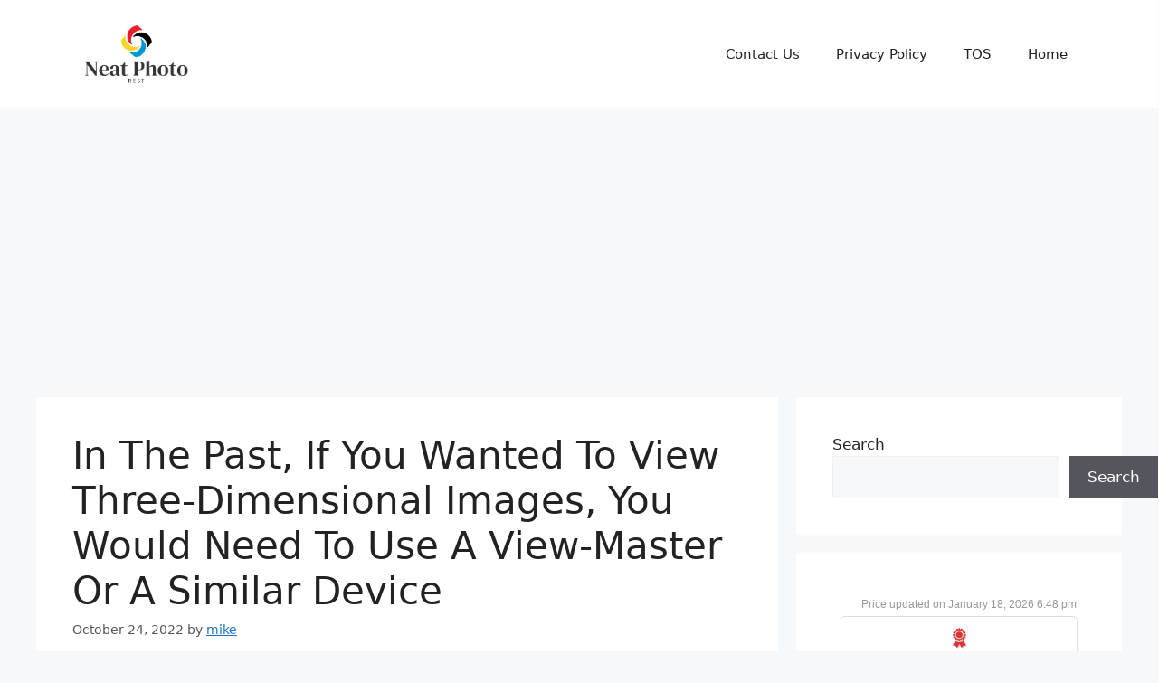

--- FILE ---
content_type: text/html; charset=UTF-8
request_url: https://neatphotorest.com/uncategorized/in-the-past-if-you-wanted-to-view-three-dimensional-images-you-would-need-to-use-a-view-master-or-a-similar-device/
body_size: 156842
content:
<!DOCTYPE html>
<html lang="en-US">
<head>
	<meta charset="UTF-8">
	<title>In The Past, If You Wanted To View Three-Dimensional Images, You Would Need To Use A View-Master Or A Similar Device &#8211; NeatPhotoRest</title>
<meta name='robots' content='max-image-preview:large' />
<meta name="viewport" content="width=device-width, initial-scale=1"><link rel="alternate" type="application/rss+xml" title="NeatPhotoRest &raquo; Feed" href="https://neatphotorest.com/feed/" />
<link rel="alternate" type="application/rss+xml" title="NeatPhotoRest &raquo; Comments Feed" href="https://neatphotorest.com/comments/feed/" />
<link rel="alternate" type="application/rss+xml" title="NeatPhotoRest &raquo; In The Past, If You Wanted To View Three-Dimensional Images, You Would Need To Use A View-Master Or A Similar Device Comments Feed" href="https://neatphotorest.com/uncategorized/in-the-past-if-you-wanted-to-view-three-dimensional-images-you-would-need-to-use-a-view-master-or-a-similar-device/feed/" />
<link rel="alternate" title="oEmbed (JSON)" type="application/json+oembed" href="https://neatphotorest.com/wp-json/oembed/1.0/embed?url=https%3A%2F%2Fneatphotorest.com%2Funcategorized%2Fin-the-past-if-you-wanted-to-view-three-dimensional-images-you-would-need-to-use-a-view-master-or-a-similar-device%2F" />
<link rel="alternate" title="oEmbed (XML)" type="text/xml+oembed" href="https://neatphotorest.com/wp-json/oembed/1.0/embed?url=https%3A%2F%2Fneatphotorest.com%2Funcategorized%2Fin-the-past-if-you-wanted-to-view-three-dimensional-images-you-would-need-to-use-a-view-master-or-a-similar-device%2F&#038;format=xml" />
<style id='wp-img-auto-sizes-contain-inline-css'>
img:is([sizes=auto i],[sizes^="auto," i]){contain-intrinsic-size:3000px 1500px}
/*# sourceURL=wp-img-auto-sizes-contain-inline-css */
</style>
<style id='wp-emoji-styles-inline-css'>

	img.wp-smiley, img.emoji {
		display: inline !important;
		border: none !important;
		box-shadow: none !important;
		height: 1em !important;
		width: 1em !important;
		margin: 0 0.07em !important;
		vertical-align: -0.1em !important;
		background: none !important;
		padding: 0 !important;
	}
/*# sourceURL=wp-emoji-styles-inline-css */
</style>
<style id='wp-block-library-inline-css'>
:root{--wp-block-synced-color:#7a00df;--wp-block-synced-color--rgb:122,0,223;--wp-bound-block-color:var(--wp-block-synced-color);--wp-editor-canvas-background:#ddd;--wp-admin-theme-color:#007cba;--wp-admin-theme-color--rgb:0,124,186;--wp-admin-theme-color-darker-10:#006ba1;--wp-admin-theme-color-darker-10--rgb:0,107,160.5;--wp-admin-theme-color-darker-20:#005a87;--wp-admin-theme-color-darker-20--rgb:0,90,135;--wp-admin-border-width-focus:2px}@media (min-resolution:192dpi){:root{--wp-admin-border-width-focus:1.5px}}.wp-element-button{cursor:pointer}:root .has-very-light-gray-background-color{background-color:#eee}:root .has-very-dark-gray-background-color{background-color:#313131}:root .has-very-light-gray-color{color:#eee}:root .has-very-dark-gray-color{color:#313131}:root .has-vivid-green-cyan-to-vivid-cyan-blue-gradient-background{background:linear-gradient(135deg,#00d084,#0693e3)}:root .has-purple-crush-gradient-background{background:linear-gradient(135deg,#34e2e4,#4721fb 50%,#ab1dfe)}:root .has-hazy-dawn-gradient-background{background:linear-gradient(135deg,#faaca8,#dad0ec)}:root .has-subdued-olive-gradient-background{background:linear-gradient(135deg,#fafae1,#67a671)}:root .has-atomic-cream-gradient-background{background:linear-gradient(135deg,#fdd79a,#004a59)}:root .has-nightshade-gradient-background{background:linear-gradient(135deg,#330968,#31cdcf)}:root .has-midnight-gradient-background{background:linear-gradient(135deg,#020381,#2874fc)}:root{--wp--preset--font-size--normal:16px;--wp--preset--font-size--huge:42px}.has-regular-font-size{font-size:1em}.has-larger-font-size{font-size:2.625em}.has-normal-font-size{font-size:var(--wp--preset--font-size--normal)}.has-huge-font-size{font-size:var(--wp--preset--font-size--huge)}.has-text-align-center{text-align:center}.has-text-align-left{text-align:left}.has-text-align-right{text-align:right}.has-fit-text{white-space:nowrap!important}#end-resizable-editor-section{display:none}.aligncenter{clear:both}.items-justified-left{justify-content:flex-start}.items-justified-center{justify-content:center}.items-justified-right{justify-content:flex-end}.items-justified-space-between{justify-content:space-between}.screen-reader-text{border:0;clip-path:inset(50%);height:1px;margin:-1px;overflow:hidden;padding:0;position:absolute;width:1px;word-wrap:normal!important}.screen-reader-text:focus{background-color:#ddd;clip-path:none;color:#444;display:block;font-size:1em;height:auto;left:5px;line-height:normal;padding:15px 23px 14px;text-decoration:none;top:5px;width:auto;z-index:100000}html :where(.has-border-color){border-style:solid}html :where([style*=border-top-color]){border-top-style:solid}html :where([style*=border-right-color]){border-right-style:solid}html :where([style*=border-bottom-color]){border-bottom-style:solid}html :where([style*=border-left-color]){border-left-style:solid}html :where([style*=border-width]){border-style:solid}html :where([style*=border-top-width]){border-top-style:solid}html :where([style*=border-right-width]){border-right-style:solid}html :where([style*=border-bottom-width]){border-bottom-style:solid}html :where([style*=border-left-width]){border-left-style:solid}html :where(img[class*=wp-image-]){height:auto;max-width:100%}:where(figure){margin:0 0 1em}html :where(.is-position-sticky){--wp-admin--admin-bar--position-offset:var(--wp-admin--admin-bar--height,0px)}@media screen and (max-width:600px){html :where(.is-position-sticky){--wp-admin--admin-bar--position-offset:0px}}

/*# sourceURL=wp-block-library-inline-css */
</style><style id='wp-block-categories-inline-css'>
.wp-block-categories{box-sizing:border-box}.wp-block-categories.alignleft{margin-right:2em}.wp-block-categories.alignright{margin-left:2em}.wp-block-categories.wp-block-categories-dropdown.aligncenter{text-align:center}.wp-block-categories .wp-block-categories__label{display:block;width:100%}
/*# sourceURL=https://neatphotorest.com/wp-includes/blocks/categories/style.min.css */
</style>
<style id='wp-block-search-inline-css'>
.wp-block-search__button{margin-left:10px;word-break:normal}.wp-block-search__button.has-icon{line-height:0}.wp-block-search__button svg{height:1.25em;min-height:24px;min-width:24px;width:1.25em;fill:currentColor;vertical-align:text-bottom}:where(.wp-block-search__button){border:1px solid #ccc;padding:6px 10px}.wp-block-search__inside-wrapper{display:flex;flex:auto;flex-wrap:nowrap;max-width:100%}.wp-block-search__label{width:100%}.wp-block-search.wp-block-search__button-only .wp-block-search__button{box-sizing:border-box;display:flex;flex-shrink:0;justify-content:center;margin-left:0;max-width:100%}.wp-block-search.wp-block-search__button-only .wp-block-search__inside-wrapper{min-width:0!important;transition-property:width}.wp-block-search.wp-block-search__button-only .wp-block-search__input{flex-basis:100%;transition-duration:.3s}.wp-block-search.wp-block-search__button-only.wp-block-search__searchfield-hidden,.wp-block-search.wp-block-search__button-only.wp-block-search__searchfield-hidden .wp-block-search__inside-wrapper{overflow:hidden}.wp-block-search.wp-block-search__button-only.wp-block-search__searchfield-hidden .wp-block-search__input{border-left-width:0!important;border-right-width:0!important;flex-basis:0;flex-grow:0;margin:0;min-width:0!important;padding-left:0!important;padding-right:0!important;width:0!important}:where(.wp-block-search__input){appearance:none;border:1px solid #949494;flex-grow:1;font-family:inherit;font-size:inherit;font-style:inherit;font-weight:inherit;letter-spacing:inherit;line-height:inherit;margin-left:0;margin-right:0;min-width:3rem;padding:8px;text-decoration:unset!important;text-transform:inherit}:where(.wp-block-search__button-inside .wp-block-search__inside-wrapper){background-color:#fff;border:1px solid #949494;box-sizing:border-box;padding:4px}:where(.wp-block-search__button-inside .wp-block-search__inside-wrapper) .wp-block-search__input{border:none;border-radius:0;padding:0 4px}:where(.wp-block-search__button-inside .wp-block-search__inside-wrapper) .wp-block-search__input:focus{outline:none}:where(.wp-block-search__button-inside .wp-block-search__inside-wrapper) :where(.wp-block-search__button){padding:4px 8px}.wp-block-search.aligncenter .wp-block-search__inside-wrapper{margin:auto}.wp-block[data-align=right] .wp-block-search.wp-block-search__button-only .wp-block-search__inside-wrapper{float:right}
/*# sourceURL=https://neatphotorest.com/wp-includes/blocks/search/style.min.css */
</style>
<style id='wp-block-group-inline-css'>
.wp-block-group{box-sizing:border-box}:where(.wp-block-group.wp-block-group-is-layout-constrained){position:relative}
/*# sourceURL=https://neatphotorest.com/wp-includes/blocks/group/style.min.css */
</style>
<style id='wp-block-paragraph-inline-css'>
.is-small-text{font-size:.875em}.is-regular-text{font-size:1em}.is-large-text{font-size:2.25em}.is-larger-text{font-size:3em}.has-drop-cap:not(:focus):first-letter{float:left;font-size:8.4em;font-style:normal;font-weight:100;line-height:.68;margin:.05em .1em 0 0;text-transform:uppercase}body.rtl .has-drop-cap:not(:focus):first-letter{float:none;margin-left:.1em}p.has-drop-cap.has-background{overflow:hidden}:root :where(p.has-background){padding:1.25em 2.375em}:where(p.has-text-color:not(.has-link-color)) a{color:inherit}p.has-text-align-left[style*="writing-mode:vertical-lr"],p.has-text-align-right[style*="writing-mode:vertical-rl"]{rotate:180deg}
/*# sourceURL=https://neatphotorest.com/wp-includes/blocks/paragraph/style.min.css */
</style>
<style id='wp-block-quote-inline-css'>
.wp-block-quote{box-sizing:border-box;overflow-wrap:break-word}.wp-block-quote.is-large:where(:not(.is-style-plain)),.wp-block-quote.is-style-large:where(:not(.is-style-plain)){margin-bottom:1em;padding:0 1em}.wp-block-quote.is-large:where(:not(.is-style-plain)) p,.wp-block-quote.is-style-large:where(:not(.is-style-plain)) p{font-size:1.5em;font-style:italic;line-height:1.6}.wp-block-quote.is-large:where(:not(.is-style-plain)) cite,.wp-block-quote.is-large:where(:not(.is-style-plain)) footer,.wp-block-quote.is-style-large:where(:not(.is-style-plain)) cite,.wp-block-quote.is-style-large:where(:not(.is-style-plain)) footer{font-size:1.125em;text-align:right}.wp-block-quote>cite{display:block}
/*# sourceURL=https://neatphotorest.com/wp-includes/blocks/quote/style.min.css */
</style>
<style id='affiai-box-style-inline-css'>


/*# sourceURL=https://neatphotorest.com/wp-content/plugins/affiai/build/style-index.css */
</style>
<style id='global-styles-inline-css'>
:root{--wp--preset--aspect-ratio--square: 1;--wp--preset--aspect-ratio--4-3: 4/3;--wp--preset--aspect-ratio--3-4: 3/4;--wp--preset--aspect-ratio--3-2: 3/2;--wp--preset--aspect-ratio--2-3: 2/3;--wp--preset--aspect-ratio--16-9: 16/9;--wp--preset--aspect-ratio--9-16: 9/16;--wp--preset--color--black: #000000;--wp--preset--color--cyan-bluish-gray: #abb8c3;--wp--preset--color--white: #ffffff;--wp--preset--color--pale-pink: #f78da7;--wp--preset--color--vivid-red: #cf2e2e;--wp--preset--color--luminous-vivid-orange: #ff6900;--wp--preset--color--luminous-vivid-amber: #fcb900;--wp--preset--color--light-green-cyan: #7bdcb5;--wp--preset--color--vivid-green-cyan: #00d084;--wp--preset--color--pale-cyan-blue: #8ed1fc;--wp--preset--color--vivid-cyan-blue: #0693e3;--wp--preset--color--vivid-purple: #9b51e0;--wp--preset--color--contrast: var(--contrast);--wp--preset--color--contrast-2: var(--contrast-2);--wp--preset--color--contrast-3: var(--contrast-3);--wp--preset--color--base: var(--base);--wp--preset--color--base-2: var(--base-2);--wp--preset--color--base-3: var(--base-3);--wp--preset--color--accent: var(--accent);--wp--preset--gradient--vivid-cyan-blue-to-vivid-purple: linear-gradient(135deg,rgb(6,147,227) 0%,rgb(155,81,224) 100%);--wp--preset--gradient--light-green-cyan-to-vivid-green-cyan: linear-gradient(135deg,rgb(122,220,180) 0%,rgb(0,208,130) 100%);--wp--preset--gradient--luminous-vivid-amber-to-luminous-vivid-orange: linear-gradient(135deg,rgb(252,185,0) 0%,rgb(255,105,0) 100%);--wp--preset--gradient--luminous-vivid-orange-to-vivid-red: linear-gradient(135deg,rgb(255,105,0) 0%,rgb(207,46,46) 100%);--wp--preset--gradient--very-light-gray-to-cyan-bluish-gray: linear-gradient(135deg,rgb(238,238,238) 0%,rgb(169,184,195) 100%);--wp--preset--gradient--cool-to-warm-spectrum: linear-gradient(135deg,rgb(74,234,220) 0%,rgb(151,120,209) 20%,rgb(207,42,186) 40%,rgb(238,44,130) 60%,rgb(251,105,98) 80%,rgb(254,248,76) 100%);--wp--preset--gradient--blush-light-purple: linear-gradient(135deg,rgb(255,206,236) 0%,rgb(152,150,240) 100%);--wp--preset--gradient--blush-bordeaux: linear-gradient(135deg,rgb(254,205,165) 0%,rgb(254,45,45) 50%,rgb(107,0,62) 100%);--wp--preset--gradient--luminous-dusk: linear-gradient(135deg,rgb(255,203,112) 0%,rgb(199,81,192) 50%,rgb(65,88,208) 100%);--wp--preset--gradient--pale-ocean: linear-gradient(135deg,rgb(255,245,203) 0%,rgb(182,227,212) 50%,rgb(51,167,181) 100%);--wp--preset--gradient--electric-grass: linear-gradient(135deg,rgb(202,248,128) 0%,rgb(113,206,126) 100%);--wp--preset--gradient--midnight: linear-gradient(135deg,rgb(2,3,129) 0%,rgb(40,116,252) 100%);--wp--preset--font-size--small: 13px;--wp--preset--font-size--medium: 20px;--wp--preset--font-size--large: 36px;--wp--preset--font-size--x-large: 42px;--wp--preset--spacing--20: 0.44rem;--wp--preset--spacing--30: 0.67rem;--wp--preset--spacing--40: 1rem;--wp--preset--spacing--50: 1.5rem;--wp--preset--spacing--60: 2.25rem;--wp--preset--spacing--70: 3.38rem;--wp--preset--spacing--80: 5.06rem;--wp--preset--shadow--natural: 6px 6px 9px rgba(0, 0, 0, 0.2);--wp--preset--shadow--deep: 12px 12px 50px rgba(0, 0, 0, 0.4);--wp--preset--shadow--sharp: 6px 6px 0px rgba(0, 0, 0, 0.2);--wp--preset--shadow--outlined: 6px 6px 0px -3px rgb(255, 255, 255), 6px 6px rgb(0, 0, 0);--wp--preset--shadow--crisp: 6px 6px 0px rgb(0, 0, 0);}:where(.is-layout-flex){gap: 0.5em;}:where(.is-layout-grid){gap: 0.5em;}body .is-layout-flex{display: flex;}.is-layout-flex{flex-wrap: wrap;align-items: center;}.is-layout-flex > :is(*, div){margin: 0;}body .is-layout-grid{display: grid;}.is-layout-grid > :is(*, div){margin: 0;}:where(.wp-block-columns.is-layout-flex){gap: 2em;}:where(.wp-block-columns.is-layout-grid){gap: 2em;}:where(.wp-block-post-template.is-layout-flex){gap: 1.25em;}:where(.wp-block-post-template.is-layout-grid){gap: 1.25em;}.has-black-color{color: var(--wp--preset--color--black) !important;}.has-cyan-bluish-gray-color{color: var(--wp--preset--color--cyan-bluish-gray) !important;}.has-white-color{color: var(--wp--preset--color--white) !important;}.has-pale-pink-color{color: var(--wp--preset--color--pale-pink) !important;}.has-vivid-red-color{color: var(--wp--preset--color--vivid-red) !important;}.has-luminous-vivid-orange-color{color: var(--wp--preset--color--luminous-vivid-orange) !important;}.has-luminous-vivid-amber-color{color: var(--wp--preset--color--luminous-vivid-amber) !important;}.has-light-green-cyan-color{color: var(--wp--preset--color--light-green-cyan) !important;}.has-vivid-green-cyan-color{color: var(--wp--preset--color--vivid-green-cyan) !important;}.has-pale-cyan-blue-color{color: var(--wp--preset--color--pale-cyan-blue) !important;}.has-vivid-cyan-blue-color{color: var(--wp--preset--color--vivid-cyan-blue) !important;}.has-vivid-purple-color{color: var(--wp--preset--color--vivid-purple) !important;}.has-black-background-color{background-color: var(--wp--preset--color--black) !important;}.has-cyan-bluish-gray-background-color{background-color: var(--wp--preset--color--cyan-bluish-gray) !important;}.has-white-background-color{background-color: var(--wp--preset--color--white) !important;}.has-pale-pink-background-color{background-color: var(--wp--preset--color--pale-pink) !important;}.has-vivid-red-background-color{background-color: var(--wp--preset--color--vivid-red) !important;}.has-luminous-vivid-orange-background-color{background-color: var(--wp--preset--color--luminous-vivid-orange) !important;}.has-luminous-vivid-amber-background-color{background-color: var(--wp--preset--color--luminous-vivid-amber) !important;}.has-light-green-cyan-background-color{background-color: var(--wp--preset--color--light-green-cyan) !important;}.has-vivid-green-cyan-background-color{background-color: var(--wp--preset--color--vivid-green-cyan) !important;}.has-pale-cyan-blue-background-color{background-color: var(--wp--preset--color--pale-cyan-blue) !important;}.has-vivid-cyan-blue-background-color{background-color: var(--wp--preset--color--vivid-cyan-blue) !important;}.has-vivid-purple-background-color{background-color: var(--wp--preset--color--vivid-purple) !important;}.has-black-border-color{border-color: var(--wp--preset--color--black) !important;}.has-cyan-bluish-gray-border-color{border-color: var(--wp--preset--color--cyan-bluish-gray) !important;}.has-white-border-color{border-color: var(--wp--preset--color--white) !important;}.has-pale-pink-border-color{border-color: var(--wp--preset--color--pale-pink) !important;}.has-vivid-red-border-color{border-color: var(--wp--preset--color--vivid-red) !important;}.has-luminous-vivid-orange-border-color{border-color: var(--wp--preset--color--luminous-vivid-orange) !important;}.has-luminous-vivid-amber-border-color{border-color: var(--wp--preset--color--luminous-vivid-amber) !important;}.has-light-green-cyan-border-color{border-color: var(--wp--preset--color--light-green-cyan) !important;}.has-vivid-green-cyan-border-color{border-color: var(--wp--preset--color--vivid-green-cyan) !important;}.has-pale-cyan-blue-border-color{border-color: var(--wp--preset--color--pale-cyan-blue) !important;}.has-vivid-cyan-blue-border-color{border-color: var(--wp--preset--color--vivid-cyan-blue) !important;}.has-vivid-purple-border-color{border-color: var(--wp--preset--color--vivid-purple) !important;}.has-vivid-cyan-blue-to-vivid-purple-gradient-background{background: var(--wp--preset--gradient--vivid-cyan-blue-to-vivid-purple) !important;}.has-light-green-cyan-to-vivid-green-cyan-gradient-background{background: var(--wp--preset--gradient--light-green-cyan-to-vivid-green-cyan) !important;}.has-luminous-vivid-amber-to-luminous-vivid-orange-gradient-background{background: var(--wp--preset--gradient--luminous-vivid-amber-to-luminous-vivid-orange) !important;}.has-luminous-vivid-orange-to-vivid-red-gradient-background{background: var(--wp--preset--gradient--luminous-vivid-orange-to-vivid-red) !important;}.has-very-light-gray-to-cyan-bluish-gray-gradient-background{background: var(--wp--preset--gradient--very-light-gray-to-cyan-bluish-gray) !important;}.has-cool-to-warm-spectrum-gradient-background{background: var(--wp--preset--gradient--cool-to-warm-spectrum) !important;}.has-blush-light-purple-gradient-background{background: var(--wp--preset--gradient--blush-light-purple) !important;}.has-blush-bordeaux-gradient-background{background: var(--wp--preset--gradient--blush-bordeaux) !important;}.has-luminous-dusk-gradient-background{background: var(--wp--preset--gradient--luminous-dusk) !important;}.has-pale-ocean-gradient-background{background: var(--wp--preset--gradient--pale-ocean) !important;}.has-electric-grass-gradient-background{background: var(--wp--preset--gradient--electric-grass) !important;}.has-midnight-gradient-background{background: var(--wp--preset--gradient--midnight) !important;}.has-small-font-size{font-size: var(--wp--preset--font-size--small) !important;}.has-medium-font-size{font-size: var(--wp--preset--font-size--medium) !important;}.has-large-font-size{font-size: var(--wp--preset--font-size--large) !important;}.has-x-large-font-size{font-size: var(--wp--preset--font-size--x-large) !important;}
/*# sourceURL=global-styles-inline-css */
</style>

<style id='classic-theme-styles-inline-css'>
/*! This file is auto-generated */
.wp-block-button__link{color:#fff;background-color:#32373c;border-radius:9999px;box-shadow:none;text-decoration:none;padding:calc(.667em + 2px) calc(1.333em + 2px);font-size:1.125em}.wp-block-file__button{background:#32373c;color:#fff;text-decoration:none}
/*# sourceURL=/wp-includes/css/classic-themes.min.css */
</style>
<link rel='stylesheet' id='afxshop-css' href='https://neatphotorest.com/wp-content/plugins/affiai/css/style.css?ver=1.2.2' media='all' />
<style id='afxshop-inline-css'>
.icon-rank i {color:#dd3333;text-shadow: 1px 1px 1px #ccc}
.afxshop .afxshop-button, .btnafx, .afxshop-small .afxshop-price, .afx_arrow_next, .afx_arrow_prev {background-color:#dd3333 !important}
.afxshop .afx-border .afxshop-button, .afx-border .btnafx, .afxshop-small .afx-border .afxshop-price {background-color:transparent !important; color:#dd3333 !important; border:2px solid #dd3333; }.afxshop-small .afx-border .afxshop-price, .afxshop .afx-border .afxshop-button, .afx-border a.btnafx { text-shadow: none; }
.afxshop .afxshop-autodescr {overflow: hidden; text-overflow: ellipsis; display: -webkit-box; -webkit-line-clamp: 4; -webkit-box-orient: vertical;}
.afxshop-grid .afxshop-item {flex: 1 0 calc(33% - 1em)}
.afxshop-date span::before, .mtn_content span::before { content : "Price updated on "; }
/*# sourceURL=afxshop-inline-css */
</style>
<link rel='stylesheet' id='contact-form-7-css' href='https://neatphotorest.com/wp-content/plugins/contact-form-7/includes/css/styles.css?ver=6.1.1' media='all' />
<link rel='stylesheet' id='ssb-front-css-css' href='https://neatphotorest.com/wp-content/plugins/simple-social-buttons/assets/css/front.css?ver=6.2.0' media='all' />
<link rel='stylesheet' id='generate-comments-css' href='https://neatphotorest.com/wp-content/themes/generatepress/assets/css/components/comments.min.css?ver=3.4.0' media='all' />
<link rel='stylesheet' id='generate-style-css' href='https://neatphotorest.com/wp-content/themes/generatepress/assets/css/main.min.css?ver=3.4.0' media='all' />
<style id='generate-style-inline-css'>
body{background-color:var(--base-2);color:var(--contrast);}a{color:var(--accent);}a{text-decoration:underline;}.entry-title a, .site-branding a, a.button, .wp-block-button__link, .main-navigation a{text-decoration:none;}a:hover, a:focus, a:active{color:var(--contrast);}.wp-block-group__inner-container{max-width:1200px;margin-left:auto;margin-right:auto;}.site-header .header-image{width:140px;}:root{--contrast:#222222;--contrast-2:#575760;--contrast-3:#b2b2be;--base:#f0f0f0;--base-2:#f7f8f9;--base-3:#ffffff;--accent:#1e73be;}:root .has-contrast-color{color:var(--contrast);}:root .has-contrast-background-color{background-color:var(--contrast);}:root .has-contrast-2-color{color:var(--contrast-2);}:root .has-contrast-2-background-color{background-color:var(--contrast-2);}:root .has-contrast-3-color{color:var(--contrast-3);}:root .has-contrast-3-background-color{background-color:var(--contrast-3);}:root .has-base-color{color:var(--base);}:root .has-base-background-color{background-color:var(--base);}:root .has-base-2-color{color:var(--base-2);}:root .has-base-2-background-color{background-color:var(--base-2);}:root .has-base-3-color{color:var(--base-3);}:root .has-base-3-background-color{background-color:var(--base-3);}:root .has-accent-color{color:var(--accent);}:root .has-accent-background-color{background-color:var(--accent);}.top-bar{background-color:#636363;color:#ffffff;}.top-bar a{color:#ffffff;}.top-bar a:hover{color:#303030;}.site-header{background-color:var(--base-3);}.main-title a,.main-title a:hover{color:var(--contrast);}.site-description{color:var(--contrast-2);}.mobile-menu-control-wrapper .menu-toggle,.mobile-menu-control-wrapper .menu-toggle:hover,.mobile-menu-control-wrapper .menu-toggle:focus,.has-inline-mobile-toggle #site-navigation.toggled{background-color:rgba(0, 0, 0, 0.02);}.main-navigation,.main-navigation ul ul{background-color:var(--base-3);}.main-navigation .main-nav ul li a, .main-navigation .menu-toggle, .main-navigation .menu-bar-items{color:var(--contrast);}.main-navigation .main-nav ul li:not([class*="current-menu-"]):hover > a, .main-navigation .main-nav ul li:not([class*="current-menu-"]):focus > a, .main-navigation .main-nav ul li.sfHover:not([class*="current-menu-"]) > a, .main-navigation .menu-bar-item:hover > a, .main-navigation .menu-bar-item.sfHover > a{color:var(--accent);}button.menu-toggle:hover,button.menu-toggle:focus{color:var(--contrast);}.main-navigation .main-nav ul li[class*="current-menu-"] > a{color:var(--accent);}.navigation-search input[type="search"],.navigation-search input[type="search"]:active, .navigation-search input[type="search"]:focus, .main-navigation .main-nav ul li.search-item.active > a, .main-navigation .menu-bar-items .search-item.active > a{color:var(--accent);}.main-navigation ul ul{background-color:var(--base);}.separate-containers .inside-article, .separate-containers .comments-area, .separate-containers .page-header, .one-container .container, .separate-containers .paging-navigation, .inside-page-header{background-color:var(--base-3);}.entry-title a{color:var(--contrast);}.entry-title a:hover{color:var(--contrast-2);}.entry-meta{color:var(--contrast-2);}.sidebar .widget{background-color:var(--base-3);}.footer-widgets{background-color:var(--base-3);}.site-info{background-color:var(--base-3);}input[type="text"],input[type="email"],input[type="url"],input[type="password"],input[type="search"],input[type="tel"],input[type="number"],textarea,select{color:var(--contrast);background-color:var(--base-2);border-color:var(--base);}input[type="text"]:focus,input[type="email"]:focus,input[type="url"]:focus,input[type="password"]:focus,input[type="search"]:focus,input[type="tel"]:focus,input[type="number"]:focus,textarea:focus,select:focus{color:var(--contrast);background-color:var(--base-2);border-color:var(--contrast-3);}button,html input[type="button"],input[type="reset"],input[type="submit"],a.button,a.wp-block-button__link:not(.has-background){color:#ffffff;background-color:#55555e;}button:hover,html input[type="button"]:hover,input[type="reset"]:hover,input[type="submit"]:hover,a.button:hover,button:focus,html input[type="button"]:focus,input[type="reset"]:focus,input[type="submit"]:focus,a.button:focus,a.wp-block-button__link:not(.has-background):active,a.wp-block-button__link:not(.has-background):focus,a.wp-block-button__link:not(.has-background):hover{color:#ffffff;background-color:#3f4047;}a.generate-back-to-top{background-color:rgba( 0,0,0,0.4 );color:#ffffff;}a.generate-back-to-top:hover,a.generate-back-to-top:focus{background-color:rgba( 0,0,0,0.6 );color:#ffffff;}:root{--gp-search-modal-bg-color:var(--base-3);--gp-search-modal-text-color:var(--contrast);--gp-search-modal-overlay-bg-color:rgba(0,0,0,0.2);}@media (max-width:768px){.main-navigation .menu-bar-item:hover > a, .main-navigation .menu-bar-item.sfHover > a{background:none;color:var(--contrast);}}.nav-below-header .main-navigation .inside-navigation.grid-container, .nav-above-header .main-navigation .inside-navigation.grid-container{padding:0px 20px 0px 20px;}.site-main .wp-block-group__inner-container{padding:40px;}.separate-containers .paging-navigation{padding-top:20px;padding-bottom:20px;}.entry-content .alignwide, body:not(.no-sidebar) .entry-content .alignfull{margin-left:-40px;width:calc(100% + 80px);max-width:calc(100% + 80px);}.rtl .menu-item-has-children .dropdown-menu-toggle{padding-left:20px;}.rtl .main-navigation .main-nav ul li.menu-item-has-children > a{padding-right:20px;}@media (max-width:768px){.separate-containers .inside-article, .separate-containers .comments-area, .separate-containers .page-header, .separate-containers .paging-navigation, .one-container .site-content, .inside-page-header{padding:30px;}.site-main .wp-block-group__inner-container{padding:30px;}.inside-top-bar{padding-right:30px;padding-left:30px;}.inside-header{padding-right:30px;padding-left:30px;}.widget-area .widget{padding-top:30px;padding-right:30px;padding-bottom:30px;padding-left:30px;}.footer-widgets-container{padding-top:30px;padding-right:30px;padding-bottom:30px;padding-left:30px;}.inside-site-info{padding-right:30px;padding-left:30px;}.entry-content .alignwide, body:not(.no-sidebar) .entry-content .alignfull{margin-left:-30px;width:calc(100% + 60px);max-width:calc(100% + 60px);}.one-container .site-main .paging-navigation{margin-bottom:20px;}}/* End cached CSS */.is-right-sidebar{width:30%;}.is-left-sidebar{width:30%;}.site-content .content-area{width:70%;}@media (max-width:768px){.main-navigation .menu-toggle,.sidebar-nav-mobile:not(#sticky-placeholder){display:block;}.main-navigation ul,.gen-sidebar-nav,.main-navigation:not(.slideout-navigation):not(.toggled) .main-nav > ul,.has-inline-mobile-toggle #site-navigation .inside-navigation > *:not(.navigation-search):not(.main-nav){display:none;}.nav-align-right .inside-navigation,.nav-align-center .inside-navigation{justify-content:space-between;}.has-inline-mobile-toggle .mobile-menu-control-wrapper{display:flex;flex-wrap:wrap;}.has-inline-mobile-toggle .inside-header{flex-direction:row;text-align:left;flex-wrap:wrap;}.has-inline-mobile-toggle .header-widget,.has-inline-mobile-toggle #site-navigation{flex-basis:100%;}.nav-float-left .has-inline-mobile-toggle #site-navigation{order:10;}}
/*# sourceURL=generate-style-inline-css */
</style>
<script src="https://neatphotorest.com/wp-includes/js/jquery/jquery.min.js?ver=3.7.1" id="jquery-core-js"></script>
<script src="https://neatphotorest.com/wp-includes/js/jquery/jquery-migrate.min.js?ver=3.4.1" id="jquery-migrate-js"></script>
<link rel="https://api.w.org/" href="https://neatphotorest.com/wp-json/" /><link rel="alternate" title="JSON" type="application/json" href="https://neatphotorest.com/wp-json/wp/v2/posts/1272" /><link rel="EditURI" type="application/rsd+xml" title="RSD" href="https://neatphotorest.com/xmlrpc.php?rsd" />
<link rel="canonical" href="https://neatphotorest.com/uncategorized/in-the-past-if-you-wanted-to-view-three-dimensional-images-you-would-need-to-use-a-view-master-or-a-similar-device/" />
<link rel='shortlink' href='https://neatphotorest.com/?p=1272' />
		<script type="text/javascript">
			var _statcounter = _statcounter || [];
			_statcounter.push({"tags": {"author": "mike"}});
		</script>
		 <style media="screen">

		.simplesocialbuttons.simplesocialbuttons_inline .ssb-fb-like, .simplesocialbuttons.simplesocialbuttons_inline amp-facebook-like {
	  margin: ;
	}
		 /*inline margin*/
	
	
	
	
	
	
			 .simplesocialbuttons.simplesocialbuttons_inline.simplesocial-simple-icons button{
		 margin: ;
	 }

			 /*margin-digbar*/

	
	
	
	
	
	
	
</style>

<!-- Open Graph Meta Tags generated by Simple Social Buttons 6.2.0 -->
<meta property="og:title" content="In The Past, If You Wanted To View Three-Dimensional Images, You Would Need To Use A View-Master Or A Similar Device - NeatPhotoRest" />
<meta property="og:type" content="article" />
<meta property="og:description" content="In the past, if you wanted to view three-dimensional images, you would need to use a View-Master or a similar device. Today, with the advent of 3D printing, 3D images are becoming more and more commonplace. If you want to create your own 3D images, there are a few things you&#039;ll need to do. First, you&#039;ll need to find a&hellip;" />
<meta property="og:url" content="https://neatphotorest.com/uncategorized/in-the-past-if-you-wanted-to-view-three-dimensional-images-you-would-need-to-use-a-view-master-or-a-similar-device/" />
<meta property="og:site_name" content="NeatPhotoRest" />
<meta name="twitter:card" content="summary_large_image" />
<meta name="twitter:description" content="In the past, if you wanted to view three-dimensional images, you would need to use a View-Master or a similar device. Today, with the advent of 3D printing, 3D images are becoming more and more commonplace. If you want to create your own 3D images, there are a few things you'll need to do. First, you'll need to find a&hellip;" />
<meta name="twitter:title" content="In The Past, If You Wanted To View Three-Dimensional Images, You Would Need To Use A View-Master Or A Similar Device - NeatPhotoRest" />
<link rel="pingback" href="https://neatphotorest.com/xmlrpc.php">
<meta name="generator" content="Powered by WPBakery Page Builder - drag and drop page builder for WordPress."/>
<link rel="icon" href="https://neatphotorest.com/wp-content/uploads/2024/03/cropped-Neat-Photo2-1-1-32x32.png" sizes="32x32" />
<link rel="icon" href="https://neatphotorest.com/wp-content/uploads/2024/03/cropped-Neat-Photo2-1-1-192x192.png" sizes="192x192" />
<link rel="apple-touch-icon" href="https://neatphotorest.com/wp-content/uploads/2024/03/cropped-Neat-Photo2-1-1-180x180.png" />
<meta name="msapplication-TileImage" content="https://neatphotorest.com/wp-content/uploads/2024/03/cropped-Neat-Photo2-1-1-270x270.png" />
<noscript><style> .wpb_animate_when_almost_visible { opacity: 1; }</style></noscript>		<script data-ad-client="ca-pub-3191679800361348" async src="https://pagead2.googlesyndication.com/pagead/js/adsbygoogle.js"></script>

<link rel='stylesheet' id='afxslick-css' href='https://neatphotorest.com/wp-content/plugins/affiai/css/slick.css?ver=1.2.2' media='all' />
<link rel='stylesheet' id='afxslick-theme-css' href='https://neatphotorest.com/wp-content/plugins/affiai/css/slick-theme.css?ver=1.2.2' media='all' />
<link rel='stylesheet' id='rpwe-style-css' href='https://neatphotorest.com/wp-content/plugins/recent-posts-widget-extended/assets/css/rpwe-frontend.css?ver=2.0.2' media='all' />
</head>

<body data-rsssl=1 class="wp-singular post-template-default single single-post postid-1272 single-format-standard wp-custom-logo wp-embed-responsive wp-theme-generatepress right-sidebar nav-float-right separate-containers header-aligned-left dropdown-hover wpb-js-composer js-comp-ver-6.10.0 vc_responsive" itemtype="https://schema.org/Blog" itemscope>
	<a class="screen-reader-text skip-link" href="#content" title="Skip to content">Skip to content</a>		<header class="site-header has-inline-mobile-toggle" id="masthead" aria-label="Site"  itemtype="https://schema.org/WPHeader" itemscope>
			<div class="inside-header grid-container">
				<div class="site-logo">
					<a href="https://neatphotorest.com/" rel="home">
						<img  class="header-image is-logo-image" alt="NeatPhotoRest" src="https://neatphotorest.com/wp-content/uploads/2024/03/cropped-Neat-Photo2-1.png" width="373" height="211" />
					</a>
				</div>	<nav class="main-navigation mobile-menu-control-wrapper" id="mobile-menu-control-wrapper" aria-label="Mobile Toggle">
				<button data-nav="site-navigation" class="menu-toggle" aria-controls="primary-menu" aria-expanded="false">
			<span class="gp-icon icon-menu-bars"><svg viewBox="0 0 512 512" aria-hidden="true" xmlns="http://www.w3.org/2000/svg" width="1em" height="1em"><path d="M0 96c0-13.255 10.745-24 24-24h464c13.255 0 24 10.745 24 24s-10.745 24-24 24H24c-13.255 0-24-10.745-24-24zm0 160c0-13.255 10.745-24 24-24h464c13.255 0 24 10.745 24 24s-10.745 24-24 24H24c-13.255 0-24-10.745-24-24zm0 160c0-13.255 10.745-24 24-24h464c13.255 0 24 10.745 24 24s-10.745 24-24 24H24c-13.255 0-24-10.745-24-24z" /></svg><svg viewBox="0 0 512 512" aria-hidden="true" xmlns="http://www.w3.org/2000/svg" width="1em" height="1em"><path d="M71.029 71.029c9.373-9.372 24.569-9.372 33.942 0L256 222.059l151.029-151.03c9.373-9.372 24.569-9.372 33.942 0 9.372 9.373 9.372 24.569 0 33.942L289.941 256l151.03 151.029c9.372 9.373 9.372 24.569 0 33.942-9.373 9.372-24.569 9.372-33.942 0L256 289.941l-151.029 151.03c-9.373 9.372-24.569 9.372-33.942 0-9.372-9.373-9.372-24.569 0-33.942L222.059 256 71.029 104.971c-9.372-9.373-9.372-24.569 0-33.942z" /></svg></span><span class="screen-reader-text">Menu</span>		</button>
	</nav>
			<nav class="main-navigation sub-menu-right" id="site-navigation" aria-label="Primary"  itemtype="https://schema.org/SiteNavigationElement" itemscope>
			<div class="inside-navigation grid-container">
								<button class="menu-toggle" aria-controls="primary-menu" aria-expanded="false">
					<span class="gp-icon icon-menu-bars"><svg viewBox="0 0 512 512" aria-hidden="true" xmlns="http://www.w3.org/2000/svg" width="1em" height="1em"><path d="M0 96c0-13.255 10.745-24 24-24h464c13.255 0 24 10.745 24 24s-10.745 24-24 24H24c-13.255 0-24-10.745-24-24zm0 160c0-13.255 10.745-24 24-24h464c13.255 0 24 10.745 24 24s-10.745 24-24 24H24c-13.255 0-24-10.745-24-24zm0 160c0-13.255 10.745-24 24-24h464c13.255 0 24 10.745 24 24s-10.745 24-24 24H24c-13.255 0-24-10.745-24-24z" /></svg><svg viewBox="0 0 512 512" aria-hidden="true" xmlns="http://www.w3.org/2000/svg" width="1em" height="1em"><path d="M71.029 71.029c9.373-9.372 24.569-9.372 33.942 0L256 222.059l151.029-151.03c9.373-9.372 24.569-9.372 33.942 0 9.372 9.373 9.372 24.569 0 33.942L289.941 256l151.03 151.029c9.372 9.373 9.372 24.569 0 33.942-9.373 9.372-24.569 9.372-33.942 0L256 289.941l-151.029 151.03c-9.373 9.372-24.569 9.372-33.942 0-9.372-9.373-9.372-24.569 0-33.942L222.059 256 71.029 104.971c-9.372-9.373-9.372-24.569 0-33.942z" /></svg></span><span class="mobile-menu">Menu</span>				</button>
						<div id="primary-menu" class="main-nav">
			<ul class="menu sf-menu">
				<li class="page_item page-item-67585"><a href="https://neatphotorest.com/contact-us/">Contact Us</a></li>
<li class="page_item page-item-2"><a href="https://neatphotorest.com/privacy-policy/">Privacy Policy</a></li>
<li class="page_item page-item-143"><a href="https://neatphotorest.com/tos/">TOS</a></li>
<li class="page_item page-item-71853"><a href="https://neatphotorest.com/">Home</a></li>
			</ul>
		</div>
					</div>
		</nav>
					</div>
		</header>
		
	<div class="site grid-container container hfeed" id="page">
				<div class="site-content" id="content">
			
	<div class="content-area" id="primary">
		<main class="site-main" id="main">
			
<article id="post-1272" class="post-1272 post type-post status-publish format-standard hentry" itemtype="https://schema.org/CreativeWork" itemscope>
	<div class="inside-article">
					<header class="entry-header">
				<h1 class="entry-title" itemprop="headline">In The Past, If You Wanted To View Three-Dimensional Images, You Would Need To Use A View-Master Or A Similar Device</h1>		<div class="entry-meta">
			<span class="posted-on"><time class="entry-date published" datetime="2022-10-24T05:48:27+00:00" itemprop="datePublished">October 24, 2022</time></span> <span class="byline">by <span class="author vcard" itemprop="author" itemtype="https://schema.org/Person" itemscope><a class="url fn n" href="https://neatphotorest.com/author/mike/" title="View all posts by mike" rel="author" itemprop="url"><span class="author-name" itemprop="name">mike</span></a></span></span> 		</div>
					</header>
			
		<div class="entry-content" itemprop="text">
			<div class="simplesocialbuttons simplesocial-simple-icons simplesocialbuttons_inline simplesocialbuttons-align-centered post-1272 post  simplesocialbuttons-inline-no-animation">
		<button class="ssb_fbshare-icon"  rel="nofollow"  target="_blank"  aria-label="Facebook Share" data-href="https://www.facebook.com/sharer/sharer.php?u=https://neatphotorest.com/uncategorized/in-the-past-if-you-wanted-to-view-three-dimensional-images-you-would-need-to-use-a-view-master-or-a-similar-device/" onClick="javascript:window.open(this.dataset.href, '', 'menubar=no,toolbar=no,resizable=yes,scrollbars=yes,height=600,width=600');return false;">
						<span class="icon"><svg xmlns="http://www.w3.org/2000/svg" viewBox="0 0 16 16" class="_1pbq" color="#ffffff"><path fill="#ffffff" fill-rule="evenodd" class="icon" d="M8 14H3.667C2.733 13.9 2 13.167 2 12.233V3.667A1.65 1.65 0 0 1 3.667 2h8.666A1.65 1.65 0 0 1 14 3.667v8.566c0 .934-.733 1.667-1.667 1.767H10v-3.967h1.3l.7-2.066h-2V6.933c0-.466.167-.9.867-.9H12v-1.8c.033 0-.933-.266-1.533-.266-1.267 0-2.434.7-2.467 2.133v1.867H6v2.066h2V14z"></path></svg></span>
						<span class="simplesocialtxt">Share </span> </button>
 <button class="ssb_pinterest-icon"  rel="nofollow"  target="_blank"  aria-label="Pinterest Share" data-href="https://www.pinterest.com/pin/create/button/?amp=1&guid=zoPaVezhUTzd&url=https://neatphotorest.com/uncategorized/in-the-past-if-you-wanted-to-view-three-dimensional-images-you-would-need-to-use-a-view-master-or-a-similar-device/"  onClick="var e=document.createElement('script');e.setAttribute('type','text/javascript');e.setAttribute('charset','UTF-8');e.setAttribute('src','//assets.pinterest.com/js/pinmarklet.js?r='+Math.random()*99999999);document.body.appendChild(e);return false;">
						<span class="icon"> <svg xmlns="http://www.w3.org/2000/svg" height="30px" width="30px" viewBox="-1 -1 31 31"><g><path d="M29.449,14.662 C29.449,22.722 22.868,29.256 14.75,29.256 C6.632,29.256 0.051,22.722 0.051,14.662 C0.051,6.601 6.632,0.067 14.75,0.067 C22.868,0.067 29.449,6.601 29.449,14.662" fill="#fff" stroke="#fff" stroke-width="1"></path><path d="M14.733,1.686 C7.516,1.686 1.665,7.495 1.665,14.662 C1.665,20.159 5.109,24.854 9.97,26.744 C9.856,25.718 9.753,24.143 10.016,23.022 C10.253,22.01 11.548,16.572 11.548,16.572 C11.548,16.572 11.157,15.795 11.157,14.646 C11.157,12.842 12.211,11.495 13.522,11.495 C14.637,11.495 15.175,12.326 15.175,13.323 C15.175,14.436 14.462,16.1 14.093,17.643 C13.785,18.935 14.745,19.988 16.028,19.988 C18.351,19.988 20.136,17.556 20.136,14.046 C20.136,10.939 17.888,8.767 14.678,8.767 C10.959,8.767 8.777,11.536 8.777,14.398 C8.777,15.513 9.21,16.709 9.749,17.359 C9.856,17.488 9.872,17.6 9.84,17.731 C9.741,18.141 9.52,19.023 9.477,19.203 C9.42,19.44 9.288,19.491 9.04,19.376 C7.408,18.622 6.387,16.252 6.387,14.349 C6.387,10.256 9.383,6.497 15.022,6.497 C19.555,6.497 23.078,9.705 23.078,13.991 C23.078,18.463 20.239,22.062 16.297,22.062 C14.973,22.062 13.728,21.379 13.302,20.572 C13.302,20.572 12.647,23.05 12.488,23.657 C12.193,24.784 11.396,26.196 10.863,27.058 C12.086,27.434 13.386,27.637 14.733,27.637 C21.95,27.637 27.801,21.828 27.801,14.662 C27.801,7.495 21.95,1.686 14.733,1.686" fill="#bd081c"></path></g></svg> </span>
						<span class="simplesocialtxt">Pinterest</span> </button>
<button class="ssb_tweet-icon"  rel="nofollow"  target="_blank"  aria-label="Twitter Share" data-href="https://twitter.com/intent/tweet?text=In+The+Past%2C+If+You+Wanted+To+View+Three-Dimensional+Images%2C+You+Would+Need+To+Use+A+View-Master+Or+A+Similar+Device&url=https://neatphotorest.com/uncategorized/in-the-past-if-you-wanted-to-view-three-dimensional-images-you-would-need-to-use-a-view-master-or-a-similar-device/" onClick="javascript:window.open(this.dataset.href, '', 'menubar=no,toolbar=no,resizable=yes,scrollbars=yes,height=600,width=600');return false;">
						<span class="icon"><svg viewBox="0 0 16 14" fill="none" xmlns="http://www.w3.org/2000/svg"><path d="M4.9 0H0L5.782 7.7098L0.315 14H2.17L6.6416 8.8557L10.5 14H15.4L9.3744 5.9654L14.56 0H12.705L8.5148 4.8202L4.9 0ZM11.2 12.6L2.8 1.4H4.2L12.6 12.6H11.2Z" fill="#fff"/></svg></span><i class="simplesocialtxt">Post </i></button>
<button  onClick="javascript:window.open(this.dataset.href, '_blank',  'menubar=no,toolbar=no,resizable=yes,scrollbars=yes,height=600,width=600' );return false;"  rel="nofollow"  target="_blank"   aria-label="Facebook Messenger Share" class="simplesocial-viber-share ssb_msng-icon" data-href=http://www.facebook.com/dialog/send?app_id=891268654262273&redirect_uri=https%3A%2F%2Fneatphotorest.com%2Funcategorized%2Fin-the-past-if-you-wanted-to-view-three-dimensional-images-you-would-need-to-use-a-view-master-or-a-similar-device%2F&link=https%3A%2F%2Fneatphotorest.com%2Funcategorized%2Fin-the-past-if-you-wanted-to-view-three-dimensional-images-you-would-need-to-use-a-view-master-or-a-similar-device%2F&display=popup>
							 <span class="icon"> <svg version="1.1" id="Layer_1" xmlns="http://www.w3.org/2000/svg" xmlns:xlink="http://www.w3.org/1999/xlink" x="0px" y="0px" width="18px" height="19px" viewBox="-889.5 1161 18 19" enable-background="new -889.5 1161 18 19" xml:space="preserve">
							 <path opacity="0.99" fill="#FFFFFF" enable-background="new    " d="M-880.5,1161c-5,0-9,3.8-9,8.5c0,2.4,1,4.5,2.7,6v4.5l3.8-2.3 c0.8,0.2,1.6,0.3,2.5,0.3c5,0,9-3.8,9-8.5S-875.5,1161-880.5,1161z M-879.6,1172.2l-2.4-2.4l-4.3,2.4l4.7-5.2l2.4,2.4l4.2-2.4 L-879.6,1172.2z"/>
							 </svg> </span>
							 <span class="simplesocialtxt">Messenger</span>
							 </button>
 <button  onClick="javascript:window.location.href = this.dataset.href;return false;" class="ssb_email-icon simplesocial-email-share" aria-label="Share through Email"  rel="nofollow"  target="_blank"  data-href="mailto:?subject=In The Past%2C If You Wanted To View Three-Dimensional Images%2C You Would Need To Use A View-Master Or A Similar Device&body=https://neatphotorest.com/uncategorized/in-the-past-if-you-wanted-to-view-three-dimensional-images-you-would-need-to-use-a-view-master-or-a-similar-device/">
								<span class="icon"> <svg version="1.1" id="Layer_1" xmlns="http://www.w3.org/2000/svg" xmlns:xlink="http://www.w3.org/1999/xlink" x="0px" y="0px" width="16px" height="11.9px" viewBox="-1214.1 1563.9 16 11.9" enable-background="new -1214.1 1563.9 16 11.9" xml:space="preserve">
								<path  d="M-1214.1,1565.2v1l8,4l8-4v-1c0-0.7-0.6-1.3-1.3-1.3h-13.4C-1213.5,1563.9-1214.1,1564.4-1214.1,1565.2z M-1214.1,1567.4v7.1c0,0.7,0.6,1.3,1.3,1.3h13.4c0.7,0,1.3-0.6,1.3-1.3v-7.1l-8,4L-1214.1,1567.4z"/> </svg> </span>
								<span class="simplesocialtxt">Email</span>
								</button>
<div class="fb-like ssb-fb-like" aria-label="Facebook Like" data-href="https://neatphotorest.com/uncategorized/in-the-past-if-you-wanted-to-view-three-dimensional-images-you-would-need-to-use-a-view-master-or-a-similar-device/" data-layout="button_count" data-action="like" data-size="small" data-show-faces="false" data-share="false"></div>
</div>
<p>In the past, if you wanted to view three-dimensional images, you would need to use a View-Master or a similar device. Today, with the advent of 3D printing, 3D images are becoming more and more commonplace.<br />
If you want to create your own 3D images, there are a few things you&#8217;ll need to do. First, you&#8217;ll need to find a subject that is willing to be your model. Second, you&#8217;ll need to set up your camera to take three-dimensional photographs.<br />
There are a few different ways to set up your camera for 3D photography. One popular method is to use two cameras, each mounted on a tripod. The cameras should be positioned so that they are pointing at the subject from different angles.<br />
Another method is to use a single camera and two flashes. The camera should be positioned so that the flash units are on either side of the camera lens. When taking the picture, the subject should be positioned between the two flash units.<br />
Once you have your camera set up, you&#8217;ll need to take a series of photographs. The number of photographs you&#8217;ll need to take will depend on the method You&#8217;re using to create your 3D image.<br />
If You&#8217;re using two cameras, you&#8217;ll need to take at least two pictures. If You&#8217;re using a single camera and two flashes, you&#8217;ll need to take at least three pictures.<br />
Once you have your photographs, you&#8217;ll need to combine them to create your 3D image. There are a few different software programs that you can use to do this.<br />
Once you have your 3D image, you can view it using a variety of devices. If you have a 3D printer, you can print out your image. You can also view your image on a computer or on a mobile device.</p>
</p><aside>	<div class='afxshop afxshop-grid ' data-col='3'>
		<div class='afxshop-date'>
		<span>
		January 18, 2026 8:20 pm		</span>
	</div>
		<ul class='afxshop-list 
		'>
							<li class='afxshop-item 			' tabindex=0
							 itemscope itemtype='http://schema.org/Product' >
				<div class='afxshop-header' 
									 data-afxshop="aHR0cHM6Ly93d3cuYW1hem9uLmNvbS9kcC9CMDBVQVZJTjhBP3RhZz1uZWF0cGhvdG9yZXN0LTIwJmxpbmtDb2RlPW9zaSZ0aD0xJnBzYz0x" >
					<a 
									   data-amzn="B00UAVIN8A|View Master Discovery Kids Marine Life">
																								
						<div class='afxshop-image'>
							<img src="https://m.media-amazon.com/images/I/51x43j9iFNL._SL500_.jpg" alt="View Master Discovery Kids Marine Life" />
															<meta itemprop='image' content="https://m.media-amazon.com/images/I/51x43j9iFNL._SL500_.jpg">
													</div>
					
						<div class='afxshop-content'>
							<div class='afxshop-title'>
							
							View Master Discovery Kids Marine Life<meta itemprop="name" content="View Master Discovery Kids Marine Life" />							</div>
							
														
														
														
						</div>
					</a>
				</div>
				<div class='afxshop-footer'>
										<div class='afxshop-offer
											' 
											 itemprop='offers' itemscope itemtype='http://schema.org/Offer'  	data-afxshop="aHR0cHM6Ly93d3cuYW1hem9uLmNvbS9kcC9CMDBVQVZJTjhBP3RhZz1uZWF0cGhvdG9yZXN0LTIwJmxpbmtDb2RlPW9zaSZ0aD0xJnBzYz0x">
						<a 
												 data-amzn="B00UAVIN8A|View Master Discovery Kids">
							<div class="afxshop-wrap afx-gradient">
																<div class='afxshop-merchant'>
																				<span class='afxshop-logo
																					'>
											<img src="https://neatphotorest.com/wp-content/plugins/affiai/img/logo/amazon.png" alt="Amazon" onerror="this.src='https://neatphotorest.com/wp-content/plugins/affiai/img/logo/no-logo.png';">
										</span>
																				<span class='afxshop-mname'>
											Amazon										</span>
									</div>
																	
																<div class='afxshop-details'>
																		<span class='afxshop-price' 
																			 itemprop='price' content="10.9" >
										$ 10.9																				<span class='afxshop-discount'>
											-16%										</span>
																																								<svg xmlns='http://www.w3.org/2000/svg' width='16' height='16' class='afx-chevron-right' viewBox='0 0 16 16'>
										  <path fill-rule="evenodd" d="M4.646 1.646a.5.5 0 0 1 .708 0l6 6a.5.5 0 0 1 0 .708l-6 6a.5.5 0 0 1-.708-.708L10.293 8 4.646 2.354a.5.5 0 0 1 0-.708z" stroke="white" stroke-width="1.5"/>
										</svg>
									</span>

																		<meta itemprop='priceCurrency' content="USD">
										<link itemprop='availability' href='https://schema.org/InStock'>
																	</div>
																
																<div class='afxshop-btn'>
									<div class='afxshop-button' data-cta="View">
									</div>
								</div>
															</div>
						</a>
					</div>
																										<meta itemprop="sku" content="B00UAVIN8A">															<meta itemprop="gtin13" content="0797162395296">					
				</div>
								
		</li>
								<li class='afxshop-item 			' tabindex=0
							 itemscope itemtype='http://schema.org/Product' >
				<div class='afxshop-header' 
									 data-afxshop="aHR0cHM6Ly93d3cuYW1hem9uLmNvbS9kcC9CMDlSUlNZOU1CP3RhZz1uZWF0cGhvdG9yZXN0LTIwJmxpbmtDb2RlPW9zaSZ0aD0xJnBzYz0x" >
					<a 
									   data-amzn="B09RRSY9MB|Classic View-Master - Metallic Viewfinder With 2 Reels Included -">
																								
						<div class='afxshop-image'>
							<img src="https://m.media-amazon.com/images/I/41q02ylHNxL._SL500_.jpg" alt="Classic View-Master - Metallic Viewfinder With 2 Reels Included -" />
															<meta itemprop='image' content="https://m.media-amazon.com/images/I/41q02ylHNxL._SL500_.jpg">
													</div>
					
						<div class='afxshop-content'>
							<div class='afxshop-title'>
							
							Classic View-Master - Metallic Viewfinder With 2 Reels Included - STEM, Retro, Nature Learning Toy for Kids and Adults, Toddlers, Ages 3+<meta itemprop="name" content="Classic View-Master - Metallic Viewfinder With 2 Reels Included -" />							</div>
							
														
														
														
						</div>
					</a>
				</div>
				<div class='afxshop-footer'>
										<div class='afxshop-offer
											' 
											 itemprop='offers' itemscope itemtype='http://schema.org/Offer'  	data-afxshop="aHR0cHM6Ly93d3cuYW1hem9uLmNvbS9kcC9CMDlSUlNZOU1CP3RhZz1uZWF0cGhvdG9yZXN0LTIwJmxpbmtDb2RlPW9zaSZ0aD0xJnBzYz0x">
						<a 
												 data-amzn="B09RRSY9MB|Classic View-Master - Metallic">
							<div class="afxshop-wrap afx-gradient">
																<div class='afxshop-merchant'>
																				<span class='afxshop-logo
																					'>
											<img src="https://neatphotorest.com/wp-content/plugins/affiai/img/logo/amazon.png" alt="Amazon" onerror="this.src='https://neatphotorest.com/wp-content/plugins/affiai/img/logo/no-logo.png';">
										</span>
																				<span class='afxshop-mname'>
											Amazon										</span>
									</div>
																	
																<div class='afxshop-details'>
																		<span class='afxshop-price' 
																			 itemprop='price' content="9.99" >
										$ 9.99																				<span class='afxshop-discount'>
											-47%										</span>
																																								<svg xmlns='http://www.w3.org/2000/svg' width='16' height='16' class='afx-chevron-right' viewBox='0 0 16 16'>
										  <path fill-rule="evenodd" d="M4.646 1.646a.5.5 0 0 1 .708 0l6 6a.5.5 0 0 1 0 .708l-6 6a.5.5 0 0 1-.708-.708L10.293 8 4.646 2.354a.5.5 0 0 1 0-.708z" stroke="white" stroke-width="1.5"/>
										</svg>
									</span>

																		<meta itemprop='priceCurrency' content="USD">
										<link itemprop='availability' href='https://schema.org/InStock'>
																	</div>
																
																<div class='afxshop-btn'>
									<div class='afxshop-button' data-cta="View">
									</div>
								</div>
															</div>
						</a>
					</div>
																										<meta itemprop="sku" content="B09RRSY9MB">															<meta itemprop="gtin13" content="0885561020526">					
				</div>
								
		</li>
								<li class='afxshop-item 			' tabindex=0
							 itemscope itemtype='http://schema.org/Product' >
				<div class='afxshop-header' 
									 data-afxshop="aHR0cHM6Ly93d3cuYW1hem9uLmNvbS9kcC9CMERSVzRUTllHP3RhZz1uZWF0cGhvdG9yZXN0LTIwJmxpbmtDb2RlPW9zaSZ0aD0xJnBzYz0x" >
					<a 
									   data-amzn="B0DRW4TNYG|View Master Stitch Deluxe Set">
																								
						<div class='afxshop-image'>
							<img src="https://m.media-amazon.com/images/I/51+kOqT+u+L._SL500_.jpg" alt="View Master Stitch Deluxe Set" />
															<meta itemprop='image' content="https://m.media-amazon.com/images/I/51+kOqT+u+L._SL500_.jpg">
													</div>
					
						<div class='afxshop-content'>
							<div class='afxshop-title'>
							
							View Master Stitch Deluxe Set<meta itemprop="name" content="View Master Stitch Deluxe Set" />							</div>
							
														
														
														
						</div>
					</a>
				</div>
				<div class='afxshop-footer'>
										<div class='afxshop-offer
											' 
											 itemprop='offers' itemscope itemtype='http://schema.org/Offer'  	data-afxshop="aHR0cHM6Ly93d3cuYW1hem9uLmNvbS9kcC9CMERSVzRUTllHP3RhZz1uZWF0cGhvdG9yZXN0LTIwJmxpbmtDb2RlPW9zaSZ0aD0xJnBzYz0x">
						<a 
												 data-amzn="B0DRW4TNYG|View Master Stitch Deluxe">
							<div class="afxshop-wrap afx-gradient">
																<div class='afxshop-merchant'>
																				<span class='afxshop-logo
																					'>
											<img src="https://neatphotorest.com/wp-content/plugins/affiai/img/logo/amazon.png" alt="Amazon" onerror="this.src='https://neatphotorest.com/wp-content/plugins/affiai/img/logo/no-logo.png';">
										</span>
																				<span class='afxshop-mname'>
											Amazon										</span>
									</div>
																	
																<div class='afxshop-details'>
																		<span class='afxshop-price' 
																			 itemprop='price' content="15.59" >
										$ 15.59																				<span class='afxshop-discount'>
											-40%										</span>
																																								<svg xmlns='http://www.w3.org/2000/svg' width='16' height='16' class='afx-chevron-right' viewBox='0 0 16 16'>
										  <path fill-rule="evenodd" d="M4.646 1.646a.5.5 0 0 1 .708 0l6 6a.5.5 0 0 1 0 .708l-6 6a.5.5 0 0 1-.708-.708L10.293 8 4.646 2.354a.5.5 0 0 1 0-.708z" stroke="white" stroke-width="1.5"/>
										</svg>
									</span>

																		<meta itemprop='priceCurrency' content="USD">
										<link itemprop='availability' href='https://schema.org/InStock'>
																	</div>
																
																<div class='afxshop-btn'>
									<div class='afxshop-button' data-cta="View">
									</div>
								</div>
															</div>
						</a>
					</div>
																										<meta itemprop="sku" content="B0DRW4TNYG">															<meta itemprop="gtin13" content="0885561021950">					
				</div>
								
		</li>
								<li class='afxshop-item 			' tabindex=0
							 itemscope itemtype='http://schema.org/Product' >
				<div class='afxshop-header' 
									 data-afxshop="aHR0cHM6Ly93d3cuYW1hem9uLmNvbS9kcC9CMENSMVJOVjEyP3RhZz1uZWF0cGhvdG9yZXN0LTIwJmxpbmtDb2RlPW9zaSZ0aD0xJnBzYz0x" >
					<a 
									   data-amzn="B0CR1RNV12|View Master - Hello Kitty Deluxe View Finder Set -">
																								
						<div class='afxshop-image'>
							<img src="https://m.media-amazon.com/images/I/51oifk0nYjL._SL500_.jpg" alt="View Master - Hello Kitty Deluxe View Finder Set -" />
															<meta itemprop='image' content="https://m.media-amazon.com/images/I/51oifk0nYjL._SL500_.jpg">
													</div>
					
						<div class='afxshop-content'>
							<div class='afxshop-title'>
							
							View Master - Hello Kitty Deluxe View Finder Set - Reel Viewer for Kids, Adults, Classic Game, Retro Toy, Kawaii, Nostalgic Gift, View Finder Toys, Learning Toy, Ages 3+<meta itemprop="name" content="View Master - Hello Kitty Deluxe View Finder Set -" />							</div>
							
														
														
														
						</div>
					</a>
				</div>
				<div class='afxshop-footer'>
										<div class='afxshop-offer
											' 
											 itemprop='offers' itemscope itemtype='http://schema.org/Offer'  	data-afxshop="aHR0cHM6Ly93d3cuYW1hem9uLmNvbS9kcC9CMENSMVJOVjEyP3RhZz1uZWF0cGhvdG9yZXN0LTIwJmxpbmtDb2RlPW9zaSZ0aD0xJnBzYz0x">
						<a 
												 data-amzn="B0CR1RNV12|View Master - Hello">
							<div class="afxshop-wrap afx-gradient">
																<div class='afxshop-merchant'>
																				<span class='afxshop-logo
																					'>
											<img src="https://neatphotorest.com/wp-content/plugins/affiai/img/logo/amazon.png" alt="Amazon" onerror="this.src='https://neatphotorest.com/wp-content/plugins/affiai/img/logo/no-logo.png';">
										</span>
																				<span class='afxshop-mname'>
											Amazon										</span>
									</div>
																	
																<div class='afxshop-details'>
																		<span class='afxshop-price' 
																			 itemprop='price' content="19.2" >
										$ 19.2																				<span class='afxshop-discount'>
											-26%										</span>
																																								<svg xmlns='http://www.w3.org/2000/svg' width='16' height='16' class='afx-chevron-right' viewBox='0 0 16 16'>
										  <path fill-rule="evenodd" d="M4.646 1.646a.5.5 0 0 1 .708 0l6 6a.5.5 0 0 1 0 .708l-6 6a.5.5 0 0 1-.708-.708L10.293 8 4.646 2.354a.5.5 0 0 1 0-.708z" stroke="white" stroke-width="1.5"/>
										</svg>
									</span>

																		<meta itemprop='priceCurrency' content="USD">
										<link itemprop='availability' href='https://schema.org/InStock'>
																	</div>
																
																<div class='afxshop-btn'>
									<div class='afxshop-button' data-cta="View">
									</div>
								</div>
															</div>
						</a>
					</div>
																										<meta itemprop="sku" content="B0CR1RNV12">															<meta itemprop="gtin13" content="0885561024043">					
				</div>
								
		</li>
								<li class='afxshop-item 			' tabindex=0
							 itemscope itemtype='http://schema.org/Product' >
				<div class='afxshop-header' 
									 data-afxshop="aHR0cHM6Ly93d3cuYW1hem9uLmNvbS9kcC9CMENMMktQTU0yP3RhZz1uZWF0cGhvdG9yZXN0LTIwJmxpbmtDb2RlPW9zaSZ0aD0xJnBzYz0x" >
					<a 
									   data-amzn="B0CL2KPMM2|MayKo Zoo Animal Reels for Viewfinder Compatible with Viewmaster and">
																								
						<div class='afxshop-image'>
							<img src="https://m.media-amazon.com/images/I/51oYa6kcsJL._SL500_.jpg" alt="MayKo Zoo Animal Reels for Viewfinder Compatible with Viewmaster and" />
															<meta itemprop='image' content="https://m.media-amazon.com/images/I/51oYa6kcsJL._SL500_.jpg">
													</div>
					
						<div class='afxshop-content'>
							<div class='afxshop-title'>
							
							MayKo Zoo Animal Reels for Viewfinder Compatible with Viewmaster and Image3D Viewers. Set of 3 (Reels Only)<meta itemprop="name" content="MayKo Zoo Animal Reels for Viewfinder Compatible with Viewmaster and" />							</div>
							
														<div class='afxshop-description 
								afxshop-autodescr							' 
																 itemprop='description' ><ul><li>21-Images</li><li>USA Made</li><li>Compatible with Image3D Brand and ViewMaster Classic Viewers</li><li>Viewer not included</li></ul></div>
														
														
														
						</div>
					</a>
				</div>
				<div class='afxshop-footer'>
										<div class='afxshop-offer
											' 
											 itemprop='offers' itemscope itemtype='http://schema.org/Offer'  	data-afxshop="aHR0cHM6Ly93d3cuYW1hem9uLmNvbS9kcC9CMENMMktQTU0yP3RhZz1uZWF0cGhvdG9yZXN0LTIwJmxpbmtDb2RlPW9zaSZ0aD0xJnBzYz0x">
						<a 
												 data-amzn="B0CL2KPMM2|MayKo Zoo Animal Reels">
							<div class="afxshop-wrap afx-gradient">
																<div class='afxshop-merchant'>
																				<span class='afxshop-logo
																					'>
											<img src="https://neatphotorest.com/wp-content/plugins/affiai/img/logo/amazon.png" alt="Amazon" onerror="this.src='https://neatphotorest.com/wp-content/plugins/affiai/img/logo/no-logo.png';">
										</span>
																				<span class='afxshop-mname'>
											Amazon										</span>
									</div>
																	
																<div class='afxshop-details'>
																		<span class='afxshop-price' 
																			 itemprop='price' content="26.79" >
										$ 26.79																																								<svg xmlns='http://www.w3.org/2000/svg' width='16' height='16' class='afx-chevron-right' viewBox='0 0 16 16'>
										  <path fill-rule="evenodd" d="M4.646 1.646a.5.5 0 0 1 .708 0l6 6a.5.5 0 0 1 0 .708l-6 6a.5.5 0 0 1-.708-.708L10.293 8 4.646 2.354a.5.5 0 0 1 0-.708z" stroke="white" stroke-width="1.5"/>
										</svg>
									</span>

																		<meta itemprop='priceCurrency' content="USD">
										<link itemprop='availability' href='https://schema.org/InStock'>
																	</div>
																
																<div class='afxshop-btn'>
									<div class='afxshop-button' data-cta="View">
									</div>
								</div>
															</div>
						</a>
					</div>
																										<meta itemprop="sku" content="B0CL2KPMM2">															<meta itemprop="gtin13" content="0799793640219">					
				</div>
								
		</li>
								<li class='afxshop-item 			' tabindex=0
							 itemscope itemtype='http://schema.org/Product' >
				<div class='afxshop-header' 
									 data-afxshop="aHR0cHM6Ly93d3cuYW1hem9uLmNvbS9kcC9CMERDMjdEU0ROP3RhZz1uZWF0cGhvdG9yZXN0LTIwJmxpbmtDb2RlPW9zaSZ0aD0xJnBzYz0x" >
					<a 
									   data-amzn="B0DC27DSDN|Animals of The Wild, Viewfinder reels with 3D Images (Set">
																								
						<div class='afxshop-image'>
							<img src="https://m.media-amazon.com/images/I/41THCi0Y8RL._SL500_.jpg" alt="Animals of The Wild, Viewfinder reels with 3D Images (Set" />
															<meta itemprop='image' content="https://m.media-amazon.com/images/I/41THCi0Y8RL._SL500_.jpg">
													</div>
					
						<div class='afxshop-content'>
							<div class='afxshop-title'>
							
							Animals of The Wild, Viewfinder reels with 3D Images (Set of 3 Reels) 21-3D Images Compatible with Classic Viewmaster and Image3D Viewers<meta itemprop="name" content="Animals of The Wild, Viewfinder reels with 3D Images (Set" />							</div>
							
														<div class='afxshop-description 
								afxshop-autodescr							' 
																 itemprop='description' ><ul><li>USA Made</li><li>21-3D Images</li><li>Compatible with Viewmaster and Image3D Viewers</li><li>Viewer not included</li></ul></div>
														
														
														
						</div>
					</a>
				</div>
				<div class='afxshop-footer'>
										<div class='afxshop-offer
											' 
											 itemprop='offers' itemscope itemtype='http://schema.org/Offer'  	data-afxshop="aHR0cHM6Ly93d3cuYW1hem9uLmNvbS9kcC9CMERDMjdEU0ROP3RhZz1uZWF0cGhvdG9yZXN0LTIwJmxpbmtDb2RlPW9zaSZ0aD0xJnBzYz0x">
						<a 
												 data-amzn="B0DC27DSDN|Animals of The Wild,">
							<div class="afxshop-wrap afx-gradient">
																<div class='afxshop-merchant'>
																				<span class='afxshop-logo
																					'>
											<img src="https://neatphotorest.com/wp-content/plugins/affiai/img/logo/amazon.png" alt="Amazon" onerror="this.src='https://neatphotorest.com/wp-content/plugins/affiai/img/logo/no-logo.png';">
										</span>
																				<span class='afxshop-mname'>
											Amazon										</span>
									</div>
																	
																<div class='afxshop-details'>
																		<span class='afxshop-price' 
																			 itemprop='price' content="24.99" >
										$ 24.99																																								<svg xmlns='http://www.w3.org/2000/svg' width='16' height='16' class='afx-chevron-right' viewBox='0 0 16 16'>
										  <path fill-rule="evenodd" d="M4.646 1.646a.5.5 0 0 1 .708 0l6 6a.5.5 0 0 1 0 .708l-6 6a.5.5 0 0 1-.708-.708L10.293 8 4.646 2.354a.5.5 0 0 1 0-.708z" stroke="white" stroke-width="1.5"/>
										</svg>
									</span>

																		<meta itemprop='priceCurrency' content="USD">
										<link itemprop='availability' href='https://schema.org/InStock'>
																	</div>
																
																<div class='afxshop-btn'>
									<div class='afxshop-button' data-cta="View">
									</div>
								</div>
															</div>
						</a>
					</div>
																										<meta itemprop="sku" content="B0DC27DSDN">										
				</div>
								
		</li>
								<li class='afxshop-item 			' tabindex=0
							 itemscope itemtype='http://schema.org/Product' >
				<div class='afxshop-header' 
									 data-afxshop="aHR0cHM6Ly93d3cuYW1hem9uLmNvbS9kcC9CMENMMkw5V1JaP3RhZz1uZWF0cGhvdG9yZXN0LTIwJmxpbmtDb2RlPW9zaSZ0aD0xJnBzYz0x" >
					<a 
									   data-amzn="B0CL2L9WRZ|MayKo Butterfly Reels for Viewfinder. Compatible with Viewmaster Classic Viewers.">
																								
						<div class='afxshop-image'>
							<img src="https://m.media-amazon.com/images/I/518pBeHvpCL._SL500_.jpg" alt="MayKo Butterfly Reels for Viewfinder. Compatible with Viewmaster Classic Viewers." />
															<meta itemprop='image' content="https://m.media-amazon.com/images/I/518pBeHvpCL._SL500_.jpg">
													</div>
					
						<div class='afxshop-content'>
							<div class='afxshop-title'>
							
							MayKo Butterfly Reels for Viewfinder. Compatible with Viewmaster Classic Viewers. Set of 3 (Reels Only)<meta itemprop="name" content="MayKo Butterfly Reels for Viewfinder. Compatible with Viewmaster Classic Viewers." />							</div>
							
														<div class='afxshop-description 
								afxshop-autodescr							' 
																 itemprop='description' ><ul><li>21- Images</li><li>USA Made</li><li>Compatible with Image3D Brand and ViewMaster Classic Viewers</li><li>Viewer Not Included</li></ul></div>
														
														
														
						</div>
					</a>
				</div>
				<div class='afxshop-footer'>
										<div class='afxshop-offer
											' 
											 itemprop='offers' itemscope itemtype='http://schema.org/Offer'  	data-afxshop="aHR0cHM6Ly93d3cuYW1hem9uLmNvbS9kcC9CMENMMkw5V1JaP3RhZz1uZWF0cGhvdG9yZXN0LTIwJmxpbmtDb2RlPW9zaSZ0aD0xJnBzYz0x">
						<a 
												 data-amzn="B0CL2L9WRZ|MayKo Butterfly Reels for">
							<div class="afxshop-wrap afx-gradient">
																<div class='afxshop-merchant'>
																				<span class='afxshop-logo
																					'>
											<img src="https://neatphotorest.com/wp-content/plugins/affiai/img/logo/amazon.png" alt="Amazon" onerror="this.src='https://neatphotorest.com/wp-content/plugins/affiai/img/logo/no-logo.png';">
										</span>
																				<span class='afxshop-mname'>
											Amazon										</span>
									</div>
																	
																<div class='afxshop-details'>
																		<span class='afxshop-price' 
																			 itemprop='price' content="26.79" >
										$ 26.79																																								<svg xmlns='http://www.w3.org/2000/svg' width='16' height='16' class='afx-chevron-right' viewBox='0 0 16 16'>
										  <path fill-rule="evenodd" d="M4.646 1.646a.5.5 0 0 1 .708 0l6 6a.5.5 0 0 1 0 .708l-6 6a.5.5 0 0 1-.708-.708L10.293 8 4.646 2.354a.5.5 0 0 1 0-.708z" stroke="white" stroke-width="1.5"/>
										</svg>
									</span>

																		<meta itemprop='priceCurrency' content="USD">
										<link itemprop='availability' href='https://schema.org/InStock'>
																	</div>
																
																<div class='afxshop-btn'>
									<div class='afxshop-button' data-cta="View">
									</div>
								</div>
															</div>
						</a>
					</div>
																										<meta itemprop="sku" content="B0CL2L9WRZ">															<meta itemprop="gtin13" content="0799793640691">					
				</div>
								
		</li>
								<li class='afxshop-item 			' tabindex=0
							 itemscope itemtype='http://schema.org/Product' >
				<div class='afxshop-header' 
									 data-afxshop="aHR0cHM6Ly93d3cuYW1hem9uLmNvbS9kcC9CMENMMkxKVk5UP3RhZz1uZWF0cGhvdG9yZXN0LTIwJmxpbmtDb2RlPW9zaSZ0aD0xJnBzYz0x" >
					<a 
									   data-amzn="B0CL2LJVNT|MayKo Farm Animal Reels for Viewfinder, Domestic Animals, Compatible with">
																								
						<div class='afxshop-image'>
							<img src="https://m.media-amazon.com/images/I/51r0XZXxD0L._SL500_.jpg" alt="MayKo Farm Animal Reels for Viewfinder, Domestic Animals, Compatible with" />
															<meta itemprop='image' content="https://m.media-amazon.com/images/I/51r0XZXxD0L._SL500_.jpg">
													</div>
					
						<div class='afxshop-content'>
							<div class='afxshop-title'>
							
							MayKo Farm Animal Reels for Viewfinder, Domestic Animals, Compatible with Viewmaster Classic Viewers. Set of 3 (Reels Only)<meta itemprop="name" content="MayKo Farm Animal Reels for Viewfinder, Domestic Animals, Compatible with" />							</div>
							
														<div class='afxshop-description 
								afxshop-autodescr							' 
																 itemprop='description' ><ul><li>21- Images</li><li>USA Made</li><li>Compatible with Image3D Brand and Viewmaster Classic Viewers</li><li>Viewers not included</li></ul></div>
														
														
														
						</div>
					</a>
				</div>
				<div class='afxshop-footer'>
										<div class='afxshop-offer
											' 
											 itemprop='offers' itemscope itemtype='http://schema.org/Offer'  	data-afxshop="aHR0cHM6Ly93d3cuYW1hem9uLmNvbS9kcC9CMENMMkxKVk5UP3RhZz1uZWF0cGhvdG9yZXN0LTIwJmxpbmtDb2RlPW9zaSZ0aD0xJnBzYz0x">
						<a 
												 data-amzn="B0CL2LJVNT|MayKo Farm Animal Reels">
							<div class="afxshop-wrap afx-gradient">
																<div class='afxshop-merchant'>
																				<span class='afxshop-logo
																					'>
											<img src="https://neatphotorest.com/wp-content/plugins/affiai/img/logo/amazon.png" alt="Amazon" onerror="this.src='https://neatphotorest.com/wp-content/plugins/affiai/img/logo/no-logo.png';">
										</span>
																				<span class='afxshop-mname'>
											Amazon										</span>
									</div>
																	
																<div class='afxshop-details'>
																		<span class='afxshop-price' 
																			 itemprop='price' content="26.79" >
										$ 26.79																																								<svg xmlns='http://www.w3.org/2000/svg' width='16' height='16' class='afx-chevron-right' viewBox='0 0 16 16'>
										  <path fill-rule="evenodd" d="M4.646 1.646a.5.5 0 0 1 .708 0l6 6a.5.5 0 0 1 0 .708l-6 6a.5.5 0 0 1-.708-.708L10.293 8 4.646 2.354a.5.5 0 0 1 0-.708z" stroke="white" stroke-width="1.5"/>
										</svg>
									</span>

																		<meta itemprop='priceCurrency' content="USD">
										<link itemprop='availability' href='https://schema.org/InStock'>
																	</div>
																
																<div class='afxshop-btn'>
									<div class='afxshop-button' data-cta="View">
									</div>
								</div>
															</div>
						</a>
					</div>
																										<meta itemprop="sku" content="B0CL2LJVNT">															<meta itemprop="gtin13" content="0799793640226">					
				</div>
								
		</li>
								<li class='afxshop-item 			' tabindex=0
							 itemscope itemtype='http://schema.org/Product' >
				<div class='afxshop-header' 
									 data-afxshop="aHR0cHM6Ly93d3cuYW1hem9uLmNvbS9kcC9CMENMMkwxTEM2P3RhZz1uZWF0cGhvdG9yZXN0LTIwJmxpbmtDb2RlPW9zaSZ0aD0xJnBzYz0x" >
					<a 
									   data-amzn="B0CL2L1LC6|MayKo Transportation Ship, Trains and Airplanes Reels for Viewfinder, Compatible">
																								
						<div class='afxshop-image'>
							<img src="https://m.media-amazon.com/images/I/41dBLmoJBHL._SL500_.jpg" alt="MayKo Transportation Ship, Trains and Airplanes Reels for Viewfinder, Compatible" />
															<meta itemprop='image' content="https://m.media-amazon.com/images/I/41dBLmoJBHL._SL500_.jpg">
													</div>
					
						<div class='afxshop-content'>
							<div class='afxshop-title'>
							
							MayKo Transportation Ship, Trains and Airplanes Reels for Viewfinder, Compatible with Viewmaster Classic Viewers. Set of 3 (Reels Only)<meta itemprop="name" content="MayKo Transportation Ship, Trains and Airplanes Reels for Viewfinder, Compatible" />							</div>
							
														<div class='afxshop-description 
								afxshop-autodescr							' 
																 itemprop='description' ><ul><li>21- Images</li><li>USA Made</li><li>Compatible with Image3D Brand and Viewmaster Classic Viewers</li><li>Viewer not included</li></ul></div>
														
														
														
						</div>
					</a>
				</div>
				<div class='afxshop-footer'>
										<div class='afxshop-offer
											' 
											 itemprop='offers' itemscope itemtype='http://schema.org/Offer'  	data-afxshop="aHR0cHM6Ly93d3cuYW1hem9uLmNvbS9kcC9CMENMMkwxTEM2P3RhZz1uZWF0cGhvdG9yZXN0LTIwJmxpbmtDb2RlPW9zaSZ0aD0xJnBzYz0x">
						<a 
												 data-amzn="B0CL2L1LC6|MayKo Transportation Ship, Trains">
							<div class="afxshop-wrap afx-gradient">
																<div class='afxshop-merchant'>
																				<span class='afxshop-logo
																					'>
											<img src="https://neatphotorest.com/wp-content/plugins/affiai/img/logo/amazon.png" alt="Amazon" onerror="this.src='https://neatphotorest.com/wp-content/plugins/affiai/img/logo/no-logo.png';">
										</span>
																				<span class='afxshop-mname'>
											Amazon										</span>
									</div>
																	
																<div class='afxshop-details'>
																		<span class='afxshop-price' 
																			 itemprop='price' content="26.79" >
										$ 26.79																																								<svg xmlns='http://www.w3.org/2000/svg' width='16' height='16' class='afx-chevron-right' viewBox='0 0 16 16'>
										  <path fill-rule="evenodd" d="M4.646 1.646a.5.5 0 0 1 .708 0l6 6a.5.5 0 0 1 0 .708l-6 6a.5.5 0 0 1-.708-.708L10.293 8 4.646 2.354a.5.5 0 0 1 0-.708z" stroke="white" stroke-width="1.5"/>
										</svg>
									</span>

																		<meta itemprop='priceCurrency' content="USD">
										<link itemprop='availability' href='https://schema.org/InStock'>
																	</div>
																
																<div class='afxshop-btn'>
									<div class='afxshop-button' data-cta="View">
									</div>
								</div>
															</div>
						</a>
					</div>
																										<meta itemprop="sku" content="B0CL2L1LC6">															<meta itemprop="gtin13" content="0799793640714">					
				</div>
								
		</li>
								<li class='afxshop-item 			' tabindex=0
							 itemscope itemtype='http://schema.org/Product' >
				<div class='afxshop-header' 
									 data-afxshop="aHR0cHM6Ly93d3cuYW1hem9uLmNvbS9kcC9CMDc1UUxOVjlXP3RhZz1uZWF0cGhvdG9yZXN0LTIwJmxpbmtDb2RlPW9zaSZ0aD0xJnBzYz0x" >
					<a 
									   data-amzn="B075QLNV9W|VIEW-MASTER DISCOVERY KIDS Dinosaurs Marine Safari Animals Viewer &amp;amp; 3D">
																								
						<div class='afxshop-image'>
							<img src="https://m.media-amazon.com/images/I/41ILRisANwL._SL500_.jpg" alt="VIEW-MASTER DISCOVERY KIDS Dinosaurs Marine Safari Animals Viewer &amp; 3D" />
															<meta itemprop='image' content="https://m.media-amazon.com/images/I/41ILRisANwL._SL500_.jpg">
													</div>
					
						<div class='afxshop-content'>
							<div class='afxshop-title'>
							
							VIEW-MASTER DISCOVERY KIDS Dinosaurs Marine Safari Animals Viewer & 3D Reels Box For Ages 3+<meta itemprop="name" content="VIEW-MASTER DISCOVERY KIDS Dinosaurs Marine Safari Animals Viewer &amp; 3D" />							</div>
							
														
														
														
						</div>
					</a>
				</div>
				<div class='afxshop-footer'>
										<div class='afxshop-offer
											' 
											 itemprop='offers' itemscope itemtype='http://schema.org/Offer'  	data-afxshop="aHR0cHM6Ly93d3cuYW1hem9uLmNvbS9kcC9CMDc1UUxOVjlXP3RhZz1uZWF0cGhvdG9yZXN0LTIwJmxpbmtDb2RlPW9zaSZ0aD0xJnBzYz0x">
						<a 
												 data-amzn="B075QLNV9W|VIEW-MASTER DISCOVERY KIDS Dinosaurs">
							<div class="afxshop-wrap afx-gradient">
																<div class='afxshop-merchant'>
																				<span class='afxshop-logo
																					'>
											<img src="https://neatphotorest.com/wp-content/plugins/affiai/img/logo/amazon.png" alt="Amazon" onerror="this.src='https://neatphotorest.com/wp-content/plugins/affiai/img/logo/no-logo.png';">
										</span>
																				<span class='afxshop-mname'>
											Amazon										</span>
									</div>
																	
																<div class='afxshop-details'>
																		<span class='afxshop-price' 
																			 itemprop='price' content="24" >
										$ 24																				<span class='afxshop-discount'>
											-29%										</span>
																																								<svg xmlns='http://www.w3.org/2000/svg' width='16' height='16' class='afx-chevron-right' viewBox='0 0 16 16'>
										  <path fill-rule="evenodd" d="M4.646 1.646a.5.5 0 0 1 .708 0l6 6a.5.5 0 0 1 0 .708l-6 6a.5.5 0 0 1-.708-.708L10.293 8 4.646 2.354a.5.5 0 0 1 0-.708z" stroke="white" stroke-width="1.5"/>
										</svg>
									</span>

																		<meta itemprop='priceCurrency' content="USD">
										<link itemprop='availability' href='https://schema.org/InStock'>
																	</div>
																
																<div class='afxshop-btn'>
									<div class='afxshop-button' data-cta="View">
									</div>
								</div>
															</div>
						</a>
					</div>
																										<meta itemprop="sku" content="B075QLNV9W">															<meta itemprop="gtin13" content="0884540074291">					
				</div>
								
		</li>
				</ul>
</div>
	</aside><aside>	<div class='afxshop afxshop-grid ' data-col='3'>
		<div class='afxshop-date'>
		<span>
		January 18, 2026 6:48 pm		</span>
	</div>
		<ul class='afxshop-list 
		'>
							<li class='afxshop-item 			' tabindex=0
							 itemscope itemtype='http://schema.org/Product' >
				<div class='afxshop-header' 
									 data-afxshop="aHR0cHM6Ly93d3cuYW1hem9uLmNvbS9kcC9CMDlSUlNZOU1CP3RhZz1uZWF0cGhvdG9yZXN0LTIwJmxpbmtDb2RlPW9zaSZ0aD0xJnBzYz0x" >
					<a 
									   data-amzn="B09RRSY9MB|Classic View-Master - Metallic Viewfinder With 2 Reels Included -">
																								
						<div class='afxshop-image'>
							<img src="https://m.media-amazon.com/images/I/41q02ylHNxL._SL500_.jpg" alt="Classic View-Master - Metallic Viewfinder With 2 Reels Included -" />
															<meta itemprop='image' content="https://m.media-amazon.com/images/I/41q02ylHNxL._SL500_.jpg">
													</div>
					
						<div class='afxshop-content'>
							<div class='afxshop-title'>
							
							Classic View-Master - Metallic Viewfinder With 2 Reels Included - STEM, Retro, Nature Learning Toy for Kids and Adults, Toddlers, Ages 3+<meta itemprop="name" content="Classic View-Master - Metallic Viewfinder With 2 Reels Included -" />							</div>
							
														<div class='afxshop-description 
								afxshop-autodescr							' 
																 itemprop='description' ><ul><li>Experience Animals in 3D: Enjoy 2 reels of eye-popping 3D animal photos (7 images per reel)!</li><li>Flick for Next Pic: With a flick of the finger, you’ll be traveling the world from your living room!</li><li>Classic Retro Look: Relive some of your favorite childhood memories with the View-Master’s<span class="afx-ellipsis"></span></li></ul></div>
														
														
														
						</div>
					</a>
				</div>
				<div class='afxshop-footer'>
										<div class='afxshop-offer
											' 
											 itemprop='offers' itemscope itemtype='http://schema.org/Offer'  	data-afxshop="aHR0cHM6Ly93d3cuYW1hem9uLmNvbS9kcC9CMDlSUlNZOU1CP3RhZz1uZWF0cGhvdG9yZXN0LTIwJmxpbmtDb2RlPW9zaSZ0aD0xJnBzYz0x">
						<a 
												 data-amzn="B09RRSY9MB|Classic View-Master - Metallic">
							<div class="afxshop-wrap afx-gradient">
																<div class='afxshop-merchant'>
																				<span class='afxshop-logo
																					'>
											<img src="https://neatphotorest.com/wp-content/plugins/affiai/img/logo/amazon.png" alt="Amazon" onerror="this.src='https://neatphotorest.com/wp-content/plugins/affiai/img/logo/no-logo.png';">
										</span>
																				<span class='afxshop-mname'>
											Amazon										</span>
									</div>
																	
																<div class='afxshop-details'>
																		<span class='afxshop-price' 
																			 itemprop='price' content="9.99" >
										$ 9.99																				<span class='afxshop-discount'>
											-47%										</span>
																																								<svg xmlns='http://www.w3.org/2000/svg' width='16' height='16' class='afx-chevron-right' viewBox='0 0 16 16'>
										  <path fill-rule="evenodd" d="M4.646 1.646a.5.5 0 0 1 .708 0l6 6a.5.5 0 0 1 0 .708l-6 6a.5.5 0 0 1-.708-.708L10.293 8 4.646 2.354a.5.5 0 0 1 0-.708z" stroke="white" stroke-width="1.5"/>
										</svg>
									</span>

																		<meta itemprop='priceCurrency' content="USD">
										<link itemprop='availability' href='https://schema.org/InStock'>
																	</div>
																
																<div class='afxshop-btn'>
									<div class='afxshop-button' data-cta="View">
									</div>
								</div>
															</div>
						</a>
					</div>
																										<div itemprop="brand" itemtype="https://schema.org/Brand" itemscope><meta itemprop="name" content="View Master" /></div>															<meta itemprop="sku" content="B09RRSY9MB">															<meta itemprop="gtin13" content="0885561020526">					
				</div>
								
		</li>
								<li class='afxshop-item 			' tabindex=0
							 itemscope itemtype='http://schema.org/Product' >
				<div class='afxshop-header' 
									 data-afxshop="aHR0cHM6Ly93d3cuYW1hem9uLmNvbS9kcC9CMDBVQVZJTjhBP3RhZz1uZWF0cGhvdG9yZXN0LTIwJmxpbmtDb2RlPW9zaSZ0aD0xJnBzYz0x" >
					<a 
									   data-amzn="B00UAVIN8A|View Master Discovery Kids Marine Life">
																								
						<div class='afxshop-image'>
							<img src="https://m.media-amazon.com/images/I/51x43j9iFNL._SL500_.jpg" alt="View Master Discovery Kids Marine Life" />
															<meta itemprop='image' content="https://m.media-amazon.com/images/I/51x43j9iFNL._SL500_.jpg">
													</div>
					
						<div class='afxshop-content'>
							<div class='afxshop-title'>
							
							View Master Discovery Kids Marine Life<meta itemprop="name" content="View Master Discovery Kids Marine Life" />							</div>
							
														<div class='afxshop-description 
								afxshop-autodescr							' 
																 itemprop='description' ><ul><li>Includes 21 3D images: Explore 21 stunning 3D images of marine life across 3 reels</li><li>Ages 3 and up: Suitable for young explorers, promoting educational fun</li><li>New fresh look: Experience smoother operation and larger, brighter 3D images</li><li>Interactive storytelling: Bring outstanding 3D images to life with this interactive<span class="afx-ellipsis"></span></li></ul></div>
														
														
														
						</div>
					</a>
				</div>
				<div class='afxshop-footer'>
										<div class='afxshop-offer
											' 
											 itemprop='offers' itemscope itemtype='http://schema.org/Offer'  	data-afxshop="aHR0cHM6Ly93d3cuYW1hem9uLmNvbS9kcC9CMDBVQVZJTjhBP3RhZz1uZWF0cGhvdG9yZXN0LTIwJmxpbmtDb2RlPW9zaSZ0aD0xJnBzYz0x">
						<a 
												 data-amzn="B00UAVIN8A|View Master Discovery Kids">
							<div class="afxshop-wrap afx-gradient">
																<div class='afxshop-merchant'>
																				<span class='afxshop-logo
																					'>
											<img src="https://neatphotorest.com/wp-content/plugins/affiai/img/logo/amazon.png" alt="Amazon" onerror="this.src='https://neatphotorest.com/wp-content/plugins/affiai/img/logo/no-logo.png';">
										</span>
																				<span class='afxshop-mname'>
											Amazon										</span>
									</div>
																	
																<div class='afxshop-details'>
																		<span class='afxshop-price' 
																			 itemprop='price' content="10.9" >
										$ 10.9																				<span class='afxshop-discount'>
											-16%										</span>
																																								<svg xmlns='http://www.w3.org/2000/svg' width='16' height='16' class='afx-chevron-right' viewBox='0 0 16 16'>
										  <path fill-rule="evenodd" d="M4.646 1.646a.5.5 0 0 1 .708 0l6 6a.5.5 0 0 1 0 .708l-6 6a.5.5 0 0 1-.708-.708L10.293 8 4.646 2.354a.5.5 0 0 1 0-.708z" stroke="white" stroke-width="1.5"/>
										</svg>
									</span>

																		<meta itemprop='priceCurrency' content="USD">
										<link itemprop='availability' href='https://schema.org/InStock'>
																	</div>
																
																<div class='afxshop-btn'>
									<div class='afxshop-button' data-cta="View">
									</div>
								</div>
															</div>
						</a>
					</div>
																										<div itemprop="brand" itemtype="https://schema.org/Brand" itemscope><meta itemprop="name" content="View Master" /></div>															<meta itemprop="sku" content="B00UAVIN8A">															<meta itemprop="gtin13" content="0797162395296">					
				</div>
								
		</li>
								<li class='afxshop-item 			' tabindex=0
							 itemscope itemtype='http://schema.org/Product' >
				<div class='afxshop-header' 
									 data-afxshop="aHR0cHM6Ly93d3cuYW1hem9uLmNvbS9kcC9CMERSVzRUTllHP3RhZz1uZWF0cGhvdG9yZXN0LTIwJmxpbmtDb2RlPW9zaSZ0aD0xJnBzYz0x" >
					<a 
									   data-amzn="B0DRW4TNYG|View Master Stitch Deluxe Set">
																								
						<div class='afxshop-image'>
							<img src="https://m.media-amazon.com/images/I/51+kOqT+u+L._SL500_.jpg" alt="View Master Stitch Deluxe Set" />
															<meta itemprop='image' content="https://m.media-amazon.com/images/I/51+kOqT+u+L._SL500_.jpg">
													</div>
					
						<div class='afxshop-content'>
							<div class='afxshop-title'>
							
							View Master Stitch Deluxe Set<meta itemprop="name" content="View Master Stitch Deluxe Set" />							</div>
							
														<div class='afxshop-description 
								afxshop-autodescr							' 
																 itemprop='description' ><ul><li>STITCH VIEWER: Relive Stitch's wild adventures with this deluxe View-Master set, featuring 2 reels of 3D scenes from his most iconic moments through the years!</li><li>2 REELS: Enjoy 2 reels of eye-popping 3D images of everyone’s favorite Stitch characters! Each reel contains 7 images for a total of<span class="afx-ellipsis"></span></li></ul></div>
														
														
														
						</div>
					</a>
				</div>
				<div class='afxshop-footer'>
										<div class='afxshop-offer
											' 
											 itemprop='offers' itemscope itemtype='http://schema.org/Offer'  	data-afxshop="aHR0cHM6Ly93d3cuYW1hem9uLmNvbS9kcC9CMERSVzRUTllHP3RhZz1uZWF0cGhvdG9yZXN0LTIwJmxpbmtDb2RlPW9zaSZ0aD0xJnBzYz0x">
						<a 
												 data-amzn="B0DRW4TNYG|View Master Stitch Deluxe">
							<div class="afxshop-wrap afx-gradient">
																<div class='afxshop-merchant'>
																				<span class='afxshop-logo
																					'>
											<img src="https://neatphotorest.com/wp-content/plugins/affiai/img/logo/amazon.png" alt="Amazon" onerror="this.src='https://neatphotorest.com/wp-content/plugins/affiai/img/logo/no-logo.png';">
										</span>
																				<span class='afxshop-mname'>
											Amazon										</span>
									</div>
																	
																<div class='afxshop-details'>
																		<span class='afxshop-price' 
																			 itemprop='price' content="15.59" >
										$ 15.59																				<span class='afxshop-discount'>
											-40%										</span>
																																								<svg xmlns='http://www.w3.org/2000/svg' width='16' height='16' class='afx-chevron-right' viewBox='0 0 16 16'>
										  <path fill-rule="evenodd" d="M4.646 1.646a.5.5 0 0 1 .708 0l6 6a.5.5 0 0 1 0 .708l-6 6a.5.5 0 0 1-.708-.708L10.293 8 4.646 2.354a.5.5 0 0 1 0-.708z" stroke="white" stroke-width="1.5"/>
										</svg>
									</span>

																		<meta itemprop='priceCurrency' content="USD">
										<link itemprop='availability' href='https://schema.org/InStock'>
																	</div>
																
																<div class='afxshop-btn'>
									<div class='afxshop-button' data-cta="View">
									</div>
								</div>
															</div>
						</a>
					</div>
																										<div itemprop="brand" itemtype="https://schema.org/Brand" itemscope><meta itemprop="name" content="View Master" /></div>															<meta itemprop="sku" content="B0DRW4TNYG">															<meta itemprop="gtin13" content="0885561021950">					
				</div>
								
		</li>
								<li class='afxshop-item 			' tabindex=0
							 itemscope itemtype='http://schema.org/Product' >
				<div class='afxshop-header' 
									 data-afxshop="aHR0cHM6Ly93d3cuYW1hem9uLmNvbS9kcC9CMENSMVJOVjEyP3RhZz1uZWF0cGhvdG9yZXN0LTIwJmxpbmtDb2RlPW9zaSZ0aD0xJnBzYz0x" >
					<a 
									   data-amzn="B0CR1RNV12|View Master - Hello Kitty Deluxe View Finder Set -">
																								
						<div class='afxshop-image'>
							<img src="https://m.media-amazon.com/images/I/51oifk0nYjL._SL500_.jpg" alt="View Master - Hello Kitty Deluxe View Finder Set -" />
															<meta itemprop='image' content="https://m.media-amazon.com/images/I/51oifk0nYjL._SL500_.jpg">
													</div>
					
						<div class='afxshop-content'>
							<div class='afxshop-title'>
							
							View Master - Hello Kitty Deluxe View Finder Set - Reel Viewer for Kids, Adults, Classic Game, Retro Toy, Kawaii, Nostalgic Gift, View Finder Toys, Learning Toy, Ages 3+<meta itemprop="name" content="View Master - Hello Kitty Deluxe View Finder Set -" />							</div>
							
														<div class='afxshop-description 
								afxshop-autodescr							' 
																 itemprop='description' ><ul><li>HELLO KITTY VIEWER: Kids and collectors will love the oh-so-adorable Hello Kitty Viewer, complete with Hello Kitty’s iconic red bow. She’s even sporting some adorable glasses of her own!</li><li>3 REELS: Enjoy 3 reels of eye-popping 3D images of everyone’s favorite Hello Kitty characters! Each reel contains 7<span class="afx-ellipsis"></span></li></ul></div>
														
														
														
						</div>
					</a>
				</div>
				<div class='afxshop-footer'>
										<div class='afxshop-offer
											' 
											 itemprop='offers' itemscope itemtype='http://schema.org/Offer'  	data-afxshop="aHR0cHM6Ly93d3cuYW1hem9uLmNvbS9kcC9CMENSMVJOVjEyP3RhZz1uZWF0cGhvdG9yZXN0LTIwJmxpbmtDb2RlPW9zaSZ0aD0xJnBzYz0x">
						<a 
												 data-amzn="B0CR1RNV12|View Master - Hello">
							<div class="afxshop-wrap afx-gradient">
																<div class='afxshop-merchant'>
																				<span class='afxshop-logo
																					'>
											<img src="https://neatphotorest.com/wp-content/plugins/affiai/img/logo/amazon.png" alt="Amazon" onerror="this.src='https://neatphotorest.com/wp-content/plugins/affiai/img/logo/no-logo.png';">
										</span>
																				<span class='afxshop-mname'>
											Amazon										</span>
									</div>
																	
																<div class='afxshop-details'>
																		<span class='afxshop-price' 
																			 itemprop='price' content="19.2" >
										$ 19.2																				<span class='afxshop-discount'>
											-26%										</span>
																																								<svg xmlns='http://www.w3.org/2000/svg' width='16' height='16' class='afx-chevron-right' viewBox='0 0 16 16'>
										  <path fill-rule="evenodd" d="M4.646 1.646a.5.5 0 0 1 .708 0l6 6a.5.5 0 0 1 0 .708l-6 6a.5.5 0 0 1-.708-.708L10.293 8 4.646 2.354a.5.5 0 0 1 0-.708z" stroke="white" stroke-width="1.5"/>
										</svg>
									</span>

																		<meta itemprop='priceCurrency' content="USD">
										<link itemprop='availability' href='https://schema.org/InStock'>
																	</div>
																
																<div class='afxshop-btn'>
									<div class='afxshop-button' data-cta="View">
									</div>
								</div>
															</div>
						</a>
					</div>
																										<div itemprop="brand" itemtype="https://schema.org/Brand" itemscope><meta itemprop="name" content="View Master" /></div>															<meta itemprop="sku" content="B0CR1RNV12">															<meta itemprop="gtin13" content="0885561024043">					
				</div>
								
		</li>
								<li class='afxshop-item 			' tabindex=0
							 itemscope itemtype='http://schema.org/Product' >
				<div class='afxshop-header' 
									 data-afxshop="aHR0cHM6Ly93d3cuYW1hem9uLmNvbS9kcC9CMENMMktQTU0yP3RhZz1uZWF0cGhvdG9yZXN0LTIwJmxpbmtDb2RlPW9zaSZ0aD0xJnBzYz0x" >
					<a 
									   data-amzn="B0CL2KPMM2|MayKo Zoo Animal Reels for Viewfinder Compatible with Viewmaster and">
																								
						<div class='afxshop-image'>
							<img src="https://m.media-amazon.com/images/I/51oYa6kcsJL._SL500_.jpg" alt="MayKo Zoo Animal Reels for Viewfinder Compatible with Viewmaster and" />
															<meta itemprop='image' content="https://m.media-amazon.com/images/I/51oYa6kcsJL._SL500_.jpg">
													</div>
					
						<div class='afxshop-content'>
							<div class='afxshop-title'>
							
							MayKo Zoo Animal Reels for Viewfinder Compatible with Viewmaster and Image3D Viewers. Set of 3 (Reels Only)<meta itemprop="name" content="MayKo Zoo Animal Reels for Viewfinder Compatible with Viewmaster and" />							</div>
							
														<div class='afxshop-description 
								afxshop-autodescr							' 
																 itemprop='description' ><ul><li>21-Images</li><li>USA Made</li><li>Compatible with Image3D Brand and ViewMaster Classic Viewers</li><li>Viewer not included</li></ul></div>
														
														
														
						</div>
					</a>
				</div>
				<div class='afxshop-footer'>
										<div class='afxshop-offer
											' 
											 itemprop='offers' itemscope itemtype='http://schema.org/Offer'  	data-afxshop="aHR0cHM6Ly93d3cuYW1hem9uLmNvbS9kcC9CMENMMktQTU0yP3RhZz1uZWF0cGhvdG9yZXN0LTIwJmxpbmtDb2RlPW9zaSZ0aD0xJnBzYz0x">
						<a 
												 data-amzn="B0CL2KPMM2|MayKo Zoo Animal Reels">
							<div class="afxshop-wrap afx-gradient">
																<div class='afxshop-merchant'>
																				<span class='afxshop-logo
																					'>
											<img src="https://neatphotorest.com/wp-content/plugins/affiai/img/logo/amazon.png" alt="Amazon" onerror="this.src='https://neatphotorest.com/wp-content/plugins/affiai/img/logo/no-logo.png';">
										</span>
																				<span class='afxshop-mname'>
											Amazon										</span>
									</div>
																	
																<div class='afxshop-details'>
																		<span class='afxshop-price' 
																			 itemprop='price' content="26.79" >
										$ 26.79																																								<svg xmlns='http://www.w3.org/2000/svg' width='16' height='16' class='afx-chevron-right' viewBox='0 0 16 16'>
										  <path fill-rule="evenodd" d="M4.646 1.646a.5.5 0 0 1 .708 0l6 6a.5.5 0 0 1 0 .708l-6 6a.5.5 0 0 1-.708-.708L10.293 8 4.646 2.354a.5.5 0 0 1 0-.708z" stroke="white" stroke-width="1.5"/>
										</svg>
									</span>

																		<meta itemprop='priceCurrency' content="USD">
										<link itemprop='availability' href='https://schema.org/InStock'>
																	</div>
																
																<div class='afxshop-btn'>
									<div class='afxshop-button' data-cta="View">
									</div>
								</div>
															</div>
						</a>
					</div>
																										<div itemprop="brand" itemtype="https://schema.org/Brand" itemscope><meta itemprop="name" content="MayKo" /></div>															<meta itemprop="sku" content="B0CL2KPMM2">															<meta itemprop="gtin13" content="0799793640219">					
				</div>
								
		</li>
								<li class='afxshop-item 			' tabindex=0
							 itemscope itemtype='http://schema.org/Product' >
				<div class='afxshop-header' 
									 data-afxshop="aHR0cHM6Ly93d3cuYW1hem9uLmNvbS9kcC9CMERDMjdEU0ROP3RhZz1uZWF0cGhvdG9yZXN0LTIwJmxpbmtDb2RlPW9zaSZ0aD0xJnBzYz0x" >
					<a 
									   data-amzn="B0DC27DSDN|Animals of The Wild, Viewfinder reels with 3D Images (Set">
																								
						<div class='afxshop-image'>
							<img src="https://m.media-amazon.com/images/I/41THCi0Y8RL._SL500_.jpg" alt="Animals of The Wild, Viewfinder reels with 3D Images (Set" />
															<meta itemprop='image' content="https://m.media-amazon.com/images/I/41THCi0Y8RL._SL500_.jpg">
													</div>
					
						<div class='afxshop-content'>
							<div class='afxshop-title'>
							
							Animals of The Wild, Viewfinder reels with 3D Images (Set of 3 Reels) 21-3D Images Compatible with Classic Viewmaster and Image3D Viewers<meta itemprop="name" content="Animals of The Wild, Viewfinder reels with 3D Images (Set" />							</div>
							
														<div class='afxshop-description 
								afxshop-autodescr							' 
																 itemprop='description' ><ul><li>USA Made</li><li>21-3D Images</li><li>Compatible with Viewmaster and Image3D Viewers</li><li>Viewer not included</li></ul></div>
														
														
														
						</div>
					</a>
				</div>
				<div class='afxshop-footer'>
										<div class='afxshop-offer
											' 
											 itemprop='offers' itemscope itemtype='http://schema.org/Offer'  	data-afxshop="aHR0cHM6Ly93d3cuYW1hem9uLmNvbS9kcC9CMERDMjdEU0ROP3RhZz1uZWF0cGhvdG9yZXN0LTIwJmxpbmtDb2RlPW9zaSZ0aD0xJnBzYz0x">
						<a 
												 data-amzn="B0DC27DSDN|Animals of The Wild,">
							<div class="afxshop-wrap afx-gradient">
																<div class='afxshop-merchant'>
																				<span class='afxshop-logo
																					'>
											<img src="https://neatphotorest.com/wp-content/plugins/affiai/img/logo/amazon.png" alt="Amazon" onerror="this.src='https://neatphotorest.com/wp-content/plugins/affiai/img/logo/no-logo.png';">
										</span>
																				<span class='afxshop-mname'>
											Amazon										</span>
									</div>
																	
																<div class='afxshop-details'>
																		<span class='afxshop-price' 
																			 itemprop='price' content="24.99" >
										$ 24.99																																								<svg xmlns='http://www.w3.org/2000/svg' width='16' height='16' class='afx-chevron-right' viewBox='0 0 16 16'>
										  <path fill-rule="evenodd" d="M4.646 1.646a.5.5 0 0 1 .708 0l6 6a.5.5 0 0 1 0 .708l-6 6a.5.5 0 0 1-.708-.708L10.293 8 4.646 2.354a.5.5 0 0 1 0-.708z" stroke="white" stroke-width="1.5"/>
										</svg>
									</span>

																		<meta itemprop='priceCurrency' content="USD">
										<link itemprop='availability' href='https://schema.org/InStock'>
																	</div>
																
																<div class='afxshop-btn'>
									<div class='afxshop-button' data-cta="View">
									</div>
								</div>
															</div>
						</a>
					</div>
																										<div itemprop="brand" itemtype="https://schema.org/Brand" itemscope><meta itemprop="name" content="Generic" /></div>															<meta itemprop="sku" content="B0DC27DSDN">										
				</div>
								
		</li>
								<li class='afxshop-item 			' tabindex=0
							 itemscope itemtype='http://schema.org/Product' >
				<div class='afxshop-header' 
									 data-afxshop="aHR0cHM6Ly93d3cuYW1hem9uLmNvbS9kcC9CMENMMkw5V1JaP3RhZz1uZWF0cGhvdG9yZXN0LTIwJmxpbmtDb2RlPW9zaSZ0aD0xJnBzYz0x" >
					<a 
									   data-amzn="B0CL2L9WRZ|MayKo Butterfly Reels for Viewfinder. Compatible with Viewmaster Classic Viewers.">
																								
						<div class='afxshop-image'>
							<img src="https://m.media-amazon.com/images/I/518pBeHvpCL._SL500_.jpg" alt="MayKo Butterfly Reels for Viewfinder. Compatible with Viewmaster Classic Viewers." />
															<meta itemprop='image' content="https://m.media-amazon.com/images/I/518pBeHvpCL._SL500_.jpg">
													</div>
					
						<div class='afxshop-content'>
							<div class='afxshop-title'>
							
							MayKo Butterfly Reels for Viewfinder. Compatible with Viewmaster Classic Viewers. Set of 3 (Reels Only)<meta itemprop="name" content="MayKo Butterfly Reels for Viewfinder. Compatible with Viewmaster Classic Viewers." />							</div>
							
														<div class='afxshop-description 
								afxshop-autodescr							' 
																 itemprop='description' ><ul><li>21- Images</li><li>USA Made</li><li>Compatible with Image3D Brand and ViewMaster Classic Viewers</li><li>Viewer Not Included</li></ul></div>
														
														
														
						</div>
					</a>
				</div>
				<div class='afxshop-footer'>
										<div class='afxshop-offer
											' 
											 itemprop='offers' itemscope itemtype='http://schema.org/Offer'  	data-afxshop="aHR0cHM6Ly93d3cuYW1hem9uLmNvbS9kcC9CMENMMkw5V1JaP3RhZz1uZWF0cGhvdG9yZXN0LTIwJmxpbmtDb2RlPW9zaSZ0aD0xJnBzYz0x">
						<a 
												 data-amzn="B0CL2L9WRZ|MayKo Butterfly Reels for">
							<div class="afxshop-wrap afx-gradient">
																<div class='afxshop-merchant'>
																				<span class='afxshop-logo
																					'>
											<img src="https://neatphotorest.com/wp-content/plugins/affiai/img/logo/amazon.png" alt="Amazon" onerror="this.src='https://neatphotorest.com/wp-content/plugins/affiai/img/logo/no-logo.png';">
										</span>
																				<span class='afxshop-mname'>
											Amazon										</span>
									</div>
																	
																<div class='afxshop-details'>
																		<span class='afxshop-price' 
																			 itemprop='price' content="26.79" >
										$ 26.79																																								<svg xmlns='http://www.w3.org/2000/svg' width='16' height='16' class='afx-chevron-right' viewBox='0 0 16 16'>
										  <path fill-rule="evenodd" d="M4.646 1.646a.5.5 0 0 1 .708 0l6 6a.5.5 0 0 1 0 .708l-6 6a.5.5 0 0 1-.708-.708L10.293 8 4.646 2.354a.5.5 0 0 1 0-.708z" stroke="white" stroke-width="1.5"/>
										</svg>
									</span>

																		<meta itemprop='priceCurrency' content="USD">
										<link itemprop='availability' href='https://schema.org/InStock'>
																	</div>
																
																<div class='afxshop-btn'>
									<div class='afxshop-button' data-cta="View">
									</div>
								</div>
															</div>
						</a>
					</div>
																										<div itemprop="brand" itemtype="https://schema.org/Brand" itemscope><meta itemprop="name" content="MayKo" /></div>															<meta itemprop="sku" content="B0CL2L9WRZ">															<meta itemprop="gtin13" content="0799793640691">					
				</div>
								
		</li>
								<li class='afxshop-item 			' tabindex=0
							 itemscope itemtype='http://schema.org/Product' >
				<div class='afxshop-header' 
									 data-afxshop="aHR0cHM6Ly93d3cuYW1hem9uLmNvbS9kcC9CMENMMkxKVk5UP3RhZz1uZWF0cGhvdG9yZXN0LTIwJmxpbmtDb2RlPW9zaSZ0aD0xJnBzYz0x" >
					<a 
									   data-amzn="B0CL2LJVNT|MayKo Farm Animal Reels for Viewfinder, Domestic Animals, Compatible with">
																								
						<div class='afxshop-image'>
							<img src="https://m.media-amazon.com/images/I/51r0XZXxD0L._SL500_.jpg" alt="MayKo Farm Animal Reels for Viewfinder, Domestic Animals, Compatible with" />
															<meta itemprop='image' content="https://m.media-amazon.com/images/I/51r0XZXxD0L._SL500_.jpg">
													</div>
					
						<div class='afxshop-content'>
							<div class='afxshop-title'>
							
							MayKo Farm Animal Reels for Viewfinder, Domestic Animals, Compatible with Viewmaster Classic Viewers. Set of 3 (Reels Only)<meta itemprop="name" content="MayKo Farm Animal Reels for Viewfinder, Domestic Animals, Compatible with" />							</div>
							
														<div class='afxshop-description 
								afxshop-autodescr							' 
																 itemprop='description' ><ul><li>21- Images</li><li>USA Made</li><li>Compatible with Image3D Brand and Viewmaster Classic Viewers</li><li>Viewers not included</li></ul></div>
														
														
														
						</div>
					</a>
				</div>
				<div class='afxshop-footer'>
										<div class='afxshop-offer
											' 
											 itemprop='offers' itemscope itemtype='http://schema.org/Offer'  	data-afxshop="aHR0cHM6Ly93d3cuYW1hem9uLmNvbS9kcC9CMENMMkxKVk5UP3RhZz1uZWF0cGhvdG9yZXN0LTIwJmxpbmtDb2RlPW9zaSZ0aD0xJnBzYz0x">
						<a 
												 data-amzn="B0CL2LJVNT|MayKo Farm Animal Reels">
							<div class="afxshop-wrap afx-gradient">
																<div class='afxshop-merchant'>
																				<span class='afxshop-logo
																					'>
											<img src="https://neatphotorest.com/wp-content/plugins/affiai/img/logo/amazon.png" alt="Amazon" onerror="this.src='https://neatphotorest.com/wp-content/plugins/affiai/img/logo/no-logo.png';">
										</span>
																				<span class='afxshop-mname'>
											Amazon										</span>
									</div>
																	
																<div class='afxshop-details'>
																		<span class='afxshop-price' 
																			 itemprop='price' content="26.79" >
										$ 26.79																																								<svg xmlns='http://www.w3.org/2000/svg' width='16' height='16' class='afx-chevron-right' viewBox='0 0 16 16'>
										  <path fill-rule="evenodd" d="M4.646 1.646a.5.5 0 0 1 .708 0l6 6a.5.5 0 0 1 0 .708l-6 6a.5.5 0 0 1-.708-.708L10.293 8 4.646 2.354a.5.5 0 0 1 0-.708z" stroke="white" stroke-width="1.5"/>
										</svg>
									</span>

																		<meta itemprop='priceCurrency' content="USD">
										<link itemprop='availability' href='https://schema.org/InStock'>
																	</div>
																
																<div class='afxshop-btn'>
									<div class='afxshop-button' data-cta="View">
									</div>
								</div>
															</div>
						</a>
					</div>
																										<div itemprop="brand" itemtype="https://schema.org/Brand" itemscope><meta itemprop="name" content="MayKo" /></div>															<meta itemprop="sku" content="B0CL2LJVNT">															<meta itemprop="gtin13" content="0799793640226">					
				</div>
								
		</li>
								<li class='afxshop-item 			' tabindex=0
							 itemscope itemtype='http://schema.org/Product' >
				<div class='afxshop-header' 
									 data-afxshop="aHR0cHM6Ly93d3cuYW1hem9uLmNvbS9kcC9CMDc1UUxOVjlXP3RhZz1uZWF0cGhvdG9yZXN0LTIwJmxpbmtDb2RlPW9zaSZ0aD0xJnBzYz0x" >
					<a 
									   data-amzn="B075QLNV9W|VIEW-MASTER DISCOVERY KIDS Dinosaurs Marine Safari Animals Viewer &amp;amp; 3D">
																								
						<div class='afxshop-image'>
							<img src="https://m.media-amazon.com/images/I/41ILRisANwL._SL500_.jpg" alt="VIEW-MASTER DISCOVERY KIDS Dinosaurs Marine Safari Animals Viewer &amp; 3D" />
															<meta itemprop='image' content="https://m.media-amazon.com/images/I/41ILRisANwL._SL500_.jpg">
													</div>
					
						<div class='afxshop-content'>
							<div class='afxshop-title'>
							
							VIEW-MASTER DISCOVERY KIDS Dinosaurs Marine Safari Animals Viewer & 3D Reels Box For Ages 3+<meta itemprop="name" content="VIEW-MASTER DISCOVERY KIDS Dinosaurs Marine Safari Animals Viewer &amp; 3D" />							</div>
							
														<div class='afxshop-description 
								afxshop-autodescr							' 
																 itemprop='description' ><ul><li>This item is brand new in the package.</li><li>View-Master Classic viewer and a set of 3 Discovery Kids 3D image reels (21 images).</li><li>Includes: Age of Dinosaurs, Marine life, Safari Adventures.</li><li>Search words: fish angelfish gorillas jungle life pteranodon</li><li>Gender: Boys & Girls</li></ul></div>
														
														
														
						</div>
					</a>
				</div>
				<div class='afxshop-footer'>
										<div class='afxshop-offer
											' 
											 itemprop='offers' itemscope itemtype='http://schema.org/Offer'  	data-afxshop="aHR0cHM6Ly93d3cuYW1hem9uLmNvbS9kcC9CMDc1UUxOVjlXP3RhZz1uZWF0cGhvdG9yZXN0LTIwJmxpbmtDb2RlPW9zaSZ0aD0xJnBzYz0x">
						<a 
												 data-amzn="B075QLNV9W|VIEW-MASTER DISCOVERY KIDS Dinosaurs">
							<div class="afxshop-wrap afx-gradient">
																<div class='afxshop-merchant'>
																				<span class='afxshop-logo
																					'>
											<img src="https://neatphotorest.com/wp-content/plugins/affiai/img/logo/amazon.png" alt="Amazon" onerror="this.src='https://neatphotorest.com/wp-content/plugins/affiai/img/logo/no-logo.png';">
										</span>
																				<span class='afxshop-mname'>
											Amazon										</span>
									</div>
																	
																<div class='afxshop-details'>
																		<span class='afxshop-price' 
																			 itemprop='price' content="24" >
										$ 24																				<span class='afxshop-discount'>
											-29%										</span>
																																								<svg xmlns='http://www.w3.org/2000/svg' width='16' height='16' class='afx-chevron-right' viewBox='0 0 16 16'>
										  <path fill-rule="evenodd" d="M4.646 1.646a.5.5 0 0 1 .708 0l6 6a.5.5 0 0 1 0 .708l-6 6a.5.5 0 0 1-.708-.708L10.293 8 4.646 2.354a.5.5 0 0 1 0-.708z" stroke="white" stroke-width="1.5"/>
										</svg>
									</span>

																		<meta itemprop='priceCurrency' content="USD">
										<link itemprop='availability' href='https://schema.org/InStock'>
																	</div>
																
																<div class='afxshop-btn'>
									<div class='afxshop-button' data-cta="View">
									</div>
								</div>
															</div>
						</a>
					</div>
																										<div itemprop="brand" itemtype="https://schema.org/Brand" itemscope><meta itemprop="name" content="View Master" /></div>															<meta itemprop="sku" content="B075QLNV9W">															<meta itemprop="gtin13" content="0884540074291">					
				</div>
								
		</li>
								<li class='afxshop-item 			' tabindex=0
							 itemscope itemtype='http://schema.org/Product' >
				<div class='afxshop-header' 
									 data-afxshop="aHR0cHM6Ly93d3cuYW1hem9uLmNvbS9kcC9CMENMMkwxTEM2P3RhZz1uZWF0cGhvdG9yZXN0LTIwJmxpbmtDb2RlPW9zaSZ0aD0xJnBzYz0x" >
					<a 
									   data-amzn="B0CL2L1LC6|MayKo Transportation Ship, Trains and Airplanes Reels for Viewfinder, Compatible">
																								
						<div class='afxshop-image'>
							<img src="https://m.media-amazon.com/images/I/41dBLmoJBHL._SL500_.jpg" alt="MayKo Transportation Ship, Trains and Airplanes Reels for Viewfinder, Compatible" />
															<meta itemprop='image' content="https://m.media-amazon.com/images/I/41dBLmoJBHL._SL500_.jpg">
													</div>
					
						<div class='afxshop-content'>
							<div class='afxshop-title'>
							
							MayKo Transportation Ship, Trains and Airplanes Reels for Viewfinder, Compatible with Viewmaster Classic Viewers. Set of 3 (Reels Only)<meta itemprop="name" content="MayKo Transportation Ship, Trains and Airplanes Reels for Viewfinder, Compatible" />							</div>
							
														<div class='afxshop-description 
								afxshop-autodescr							' 
																 itemprop='description' ><ul><li>21- Images</li><li>USA Made</li><li>Compatible with Image3D Brand and Viewmaster Classic Viewers</li><li>Viewer not included</li></ul></div>
														
														
														
						</div>
					</a>
				</div>
				<div class='afxshop-footer'>
										<div class='afxshop-offer
											' 
											 itemprop='offers' itemscope itemtype='http://schema.org/Offer'  	data-afxshop="aHR0cHM6Ly93d3cuYW1hem9uLmNvbS9kcC9CMENMMkwxTEM2P3RhZz1uZWF0cGhvdG9yZXN0LTIwJmxpbmtDb2RlPW9zaSZ0aD0xJnBzYz0x">
						<a 
												 data-amzn="B0CL2L1LC6|MayKo Transportation Ship, Trains">
							<div class="afxshop-wrap afx-gradient">
																<div class='afxshop-merchant'>
																				<span class='afxshop-logo
																					'>
											<img src="https://neatphotorest.com/wp-content/plugins/affiai/img/logo/amazon.png" alt="Amazon" onerror="this.src='https://neatphotorest.com/wp-content/plugins/affiai/img/logo/no-logo.png';">
										</span>
																				<span class='afxshop-mname'>
											Amazon										</span>
									</div>
																	
																<div class='afxshop-details'>
																		<span class='afxshop-price' 
																			 itemprop='price' content="26.79" >
										$ 26.79																																								<svg xmlns='http://www.w3.org/2000/svg' width='16' height='16' class='afx-chevron-right' viewBox='0 0 16 16'>
										  <path fill-rule="evenodd" d="M4.646 1.646a.5.5 0 0 1 .708 0l6 6a.5.5 0 0 1 0 .708l-6 6a.5.5 0 0 1-.708-.708L10.293 8 4.646 2.354a.5.5 0 0 1 0-.708z" stroke="white" stroke-width="1.5"/>
										</svg>
									</span>

																		<meta itemprop='priceCurrency' content="USD">
										<link itemprop='availability' href='https://schema.org/InStock'>
																	</div>
																
																<div class='afxshop-btn'>
									<div class='afxshop-button' data-cta="View">
									</div>
								</div>
															</div>
						</a>
					</div>
																										<div itemprop="brand" itemtype="https://schema.org/Brand" itemscope><meta itemprop="name" content="MayKo" /></div>															<meta itemprop="sku" content="B0CL2L1LC6">															<meta itemprop="gtin13" content="0799793640714">					
				</div>
								
		</li>
				</ul>
</div>
	</aside>		</div>

				<footer class="entry-meta" aria-label="Entry meta">
			<span class="cat-links"><span class="gp-icon icon-categories"><svg viewBox="0 0 512 512" aria-hidden="true" xmlns="http://www.w3.org/2000/svg" width="1em" height="1em"><path d="M0 112c0-26.51 21.49-48 48-48h110.014a48 48 0 0143.592 27.907l12.349 26.791A16 16 0 00228.486 128H464c26.51 0 48 21.49 48 48v224c0 26.51-21.49 48-48 48H48c-26.51 0-48-21.49-48-48V112z" /></svg></span><span class="screen-reader-text">Categories </span>Uncategorized</span> 		<nav id="nav-below" class="post-navigation" aria-label="Posts">
			<div class="nav-previous"><span class="gp-icon icon-arrow-left"><svg viewBox="0 0 192 512" aria-hidden="true" xmlns="http://www.w3.org/2000/svg" width="1em" height="1em" fill-rule="evenodd" clip-rule="evenodd" stroke-linejoin="round" stroke-miterlimit="1.414"><path d="M178.425 138.212c0 2.265-1.133 4.813-2.832 6.512L64.276 256.001l111.317 111.277c1.7 1.7 2.832 4.247 2.832 6.513 0 2.265-1.133 4.813-2.832 6.512L161.43 394.46c-1.7 1.7-4.249 2.832-6.514 2.832-2.266 0-4.816-1.133-6.515-2.832L16.407 262.514c-1.699-1.7-2.832-4.248-2.832-6.513 0-2.265 1.133-4.813 2.832-6.512l131.994-131.947c1.7-1.699 4.249-2.831 6.515-2.831 2.265 0 4.815 1.132 6.514 2.831l14.163 14.157c1.7 1.7 2.832 3.965 2.832 6.513z" fill-rule="nonzero" /></svg></span><span class="prev"><a href="https://neatphotorest.com/uncategorized/there-are-many-different-types-of-photography-and-it-can-be-difficult-to-decide-which-one-is-best-for-your-wedding/" rel="prev">There Are Many Different Types Of Photography, And It Can Be Difficult To Decide Which One Is Best For Your Wedding</a></span></div><div class="nav-next"><span class="gp-icon icon-arrow-right"><svg viewBox="0 0 192 512" aria-hidden="true" xmlns="http://www.w3.org/2000/svg" width="1em" height="1em" fill-rule="evenodd" clip-rule="evenodd" stroke-linejoin="round" stroke-miterlimit="1.414"><path d="M178.425 256.001c0 2.266-1.133 4.815-2.832 6.515L43.599 394.509c-1.7 1.7-4.248 2.833-6.514 2.833s-4.816-1.133-6.515-2.833l-14.163-14.162c-1.699-1.7-2.832-3.966-2.832-6.515 0-2.266 1.133-4.815 2.832-6.515l111.317-111.316L16.407 144.685c-1.699-1.7-2.832-4.249-2.832-6.515s1.133-4.815 2.832-6.515l14.163-14.162c1.7-1.7 4.249-2.833 6.515-2.833s4.815 1.133 6.514 2.833l131.994 131.993c1.7 1.7 2.832 4.249 2.832 6.515z" fill-rule="nonzero" /></svg></span><span class="next"><a href="https://neatphotorest.com/uncategorized/if-youre-looking-for-a-photographer-who-can-capture-stunning-landscapes-and-intimate-moments-look-no-further-than-andrew-ryback-photography/" rel="next">If You&#8217;re Looking For A Photographer Who Can Capture Stunning Landscapes And Intimate Moments, Look No Further Than Andrew Ryback Photography</a></span></div>		</nav>
				</footer>
			</div>
</article>

			<div class="comments-area">
							</div>

					</main>
	</div>

	<div class="widget-area sidebar is-right-sidebar" id="right-sidebar">
	<div class="inside-right-sidebar">
		<aside id="block-2" class="widget inner-padding widget_block widget_search"><form role="search" method="get" action="https://neatphotorest.com/" class="wp-block-search__button-outside wp-block-search__text-button wp-block-search"    ><label class="wp-block-search__label" for="wp-block-search__input-1" >Search</label><div class="wp-block-search__inside-wrapper" ><input class="wp-block-search__input" id="wp-block-search__input-1" placeholder="" value="" type="search" name="s" required /><button aria-label="Search" class="wp-block-search__button wp-element-button" type="submit" >Search</button></div></form></aside><aside id="block-8" class="widget inner-padding widget_block">	<div class='afxshop afxshop-grid  afx-carousel-wrap' data-col='3'>
		<div class='afxshop-date'>
		<span>
		January 18, 2026 6:48 pm		</span>
	</div>
		<ul class='afxshop-list 
	 afx-carousel afx-carousel-0	'>
							<li class='afxshop-item 			' tabindex=0
							 itemscope itemtype='http://schema.org/Product' >
				<div class='afxshop-header' 
									 data-afxshop="aHR0cHM6Ly93d3cuYW1hem9uLmNvbS9kcC9CMDBVQVZJTjhBP3RhZz1uZWF0cGhvdG9yZXN0LTIwJmxpbmtDb2RlPW9zaSZ0aD0xJnBzYz0x" >
					<a 
									   data-amzn="B00UAVIN8A|View Master Discovery Kids Marine Life">
														<div class='afxshop-rank'>
									<div class='icon-rank'><i class="afx-icon-heart"></i></div>
									<div class='title-rank'></div>
								</div>
																										
						<div class='afxshop-image'>
							<img decoding="async" src="https://m.media-amazon.com/images/I/51x43j9iFNL._SL500_.jpg" alt="View Master Discovery Kids Marine Life" />
															<meta itemprop='image' content="https://m.media-amazon.com/images/I/51x43j9iFNL._SL500_.jpg">
													</div>
					
						<div class='afxshop-content'>
							<div class='afxshop-title'>
							
							View Master Discovery Kids Marine Life<meta itemprop="name" content="View Master Discovery Kids Marine Life" />							</div>
							
														
														
														
						</div>
					</a>
				</div>
				<div class='afxshop-footer'>
										<div class='afxshop-offer
											' 
											 itemprop='offers' itemscope itemtype='http://schema.org/Offer'  	data-afxshop="aHR0cHM6Ly93d3cuYW1hem9uLmNvbS9kcC9CMDBVQVZJTjhBP3RhZz1uZWF0cGhvdG9yZXN0LTIwJmxpbmtDb2RlPW9zaSZ0aD0xJnBzYz0x">
						<a 
												 data-amzn="B00UAVIN8A|View Master Discovery Kids">
							<div class="afxshop-wrap afx-gradient">
																<div class='afxshop-merchant'>
																				<span class='afxshop-logo
																					'>
											<img decoding="async" src="https://neatphotorest.com/wp-content/plugins/affiai/img/logo/amazon.png" alt="Amazon" onerror="this.src='https://neatphotorest.com/wp-content/plugins/affiai/img/logo/no-logo.png';">
										</span>
																				<span class='afxshop-mname'>
											Amazon										</span>
									</div>
																	
																<div class='afxshop-details'>
																		<span class='afxshop-price' 
																			 itemprop='price' content="10.9" >
										$ 10.9																				<span class='afxshop-discount'>
											-16%										</span>
																																								<svg xmlns='http://www.w3.org/2000/svg' width='16' height='16' class='afx-chevron-right' viewBox='0 0 16 16'>
										  <path fill-rule="evenodd" d="M4.646 1.646a.5.5 0 0 1 .708 0l6 6a.5.5 0 0 1 0 .708l-6 6a.5.5 0 0 1-.708-.708L10.293 8 4.646 2.354a.5.5 0 0 1 0-.708z" stroke="white" stroke-width="1.5"/>
										</svg>
									</span>

																		<meta itemprop='priceCurrency' content="USD">
										<link itemprop='availability' href='https://schema.org/InStock'>
																	</div>
																
																<div class='afxshop-btn'>
									<div class='afxshop-button' data-cta="View">
									</div>
								</div>
															</div>
						</a>
					</div>
																										<meta itemprop="sku" content="B00UAVIN8A">															<meta itemprop="gtin13" content="0797162395296">					
				</div>
								
		</li>
								<li class='afxshop-item 			' tabindex=0
							 itemscope itemtype='http://schema.org/Product' >
				<div class='afxshop-header' 
									 data-afxshop="aHR0cHM6Ly93d3cuYW1hem9uLmNvbS9kcC9CMDlSUlNZOU1CP3RhZz1uZWF0cGhvdG9yZXN0LTIwJmxpbmtDb2RlPW9zaSZ0aD0xJnBzYz0x" >
					<a 
									   data-amzn="B09RRSY9MB|Classic View-Master - Metallic Viewfinder With 2 Reels Included -">
														<div class='afxshop-rank'>
									<div class='icon-rank'><i class="afx-icon-award-1"></i></div>
									<div class='title-rank'></div>
								</div>
																										
						<div class='afxshop-image'>
							<img decoding="async" src="https://m.media-amazon.com/images/I/41q02ylHNxL._SL500_.jpg" alt="Classic View-Master - Metallic Viewfinder With 2 Reels Included -" />
															<meta itemprop='image' content="https://m.media-amazon.com/images/I/41q02ylHNxL._SL500_.jpg">
													</div>
					
						<div class='afxshop-content'>
							<div class='afxshop-title'>
							
							Classic View-Master - Metallic Viewfinder With 2 Reels Included - STEM, Retro, Nature Learning Toy for Kids and Adults, Toddlers, Ages 3+<meta itemprop="name" content="Classic View-Master - Metallic Viewfinder With 2 Reels Included -" />							</div>
							
														
														
														
						</div>
					</a>
				</div>
				<div class='afxshop-footer'>
										<div class='afxshop-offer
											' 
											 itemprop='offers' itemscope itemtype='http://schema.org/Offer'  	data-afxshop="aHR0cHM6Ly93d3cuYW1hem9uLmNvbS9kcC9CMDlSUlNZOU1CP3RhZz1uZWF0cGhvdG9yZXN0LTIwJmxpbmtDb2RlPW9zaSZ0aD0xJnBzYz0x">
						<a 
												 data-amzn="B09RRSY9MB|Classic View-Master - Metallic">
							<div class="afxshop-wrap afx-gradient">
																<div class='afxshop-merchant'>
																				<span class='afxshop-logo
																					'>
											<img decoding="async" src="https://neatphotorest.com/wp-content/plugins/affiai/img/logo/amazon.png" alt="Amazon" onerror="this.src='https://neatphotorest.com/wp-content/plugins/affiai/img/logo/no-logo.png';">
										</span>
																				<span class='afxshop-mname'>
											Amazon										</span>
									</div>
																	
																<div class='afxshop-details'>
																		<span class='afxshop-price' 
																			 itemprop='price' content="9.99" >
										$ 9.99																				<span class='afxshop-discount'>
											-47%										</span>
																																								<svg xmlns='http://www.w3.org/2000/svg' width='16' height='16' class='afx-chevron-right' viewBox='0 0 16 16'>
										  <path fill-rule="evenodd" d="M4.646 1.646a.5.5 0 0 1 .708 0l6 6a.5.5 0 0 1 0 .708l-6 6a.5.5 0 0 1-.708-.708L10.293 8 4.646 2.354a.5.5 0 0 1 0-.708z" stroke="white" stroke-width="1.5"/>
										</svg>
									</span>

																		<meta itemprop='priceCurrency' content="USD">
										<link itemprop='availability' href='https://schema.org/InStock'>
																	</div>
																
																<div class='afxshop-btn'>
									<div class='afxshop-button' data-cta="View">
									</div>
								</div>
															</div>
						</a>
					</div>
																										<meta itemprop="sku" content="B09RRSY9MB">															<meta itemprop="gtin13" content="0885561020526">					
				</div>
								
		</li>
								<li class='afxshop-item 			' tabindex=0
							 itemscope itemtype='http://schema.org/Product' >
				<div class='afxshop-header' 
									 data-afxshop="aHR0cHM6Ly93d3cuYW1hem9uLmNvbS9kcC9CMERSVzRUTllHP3RhZz1uZWF0cGhvdG9yZXN0LTIwJmxpbmtDb2RlPW9zaSZ0aD0xJnBzYz0x" >
					<a 
									   data-amzn="B0DRW4TNYG|View Master Stitch Deluxe Set">
														<div class='afxshop-rank'>
									<div class='icon-rank'><i class="afx-icon-tag"></i></div>
									<div class='title-rank'></div>
								</div>
																										
						<div class='afxshop-image'>
							<img decoding="async" src="https://m.media-amazon.com/images/I/51+kOqT+u+L._SL500_.jpg" alt="View Master Stitch Deluxe Set" />
															<meta itemprop='image' content="https://m.media-amazon.com/images/I/51+kOqT+u+L._SL500_.jpg">
													</div>
					
						<div class='afxshop-content'>
							<div class='afxshop-title'>
							
							View Master Stitch Deluxe Set<meta itemprop="name" content="View Master Stitch Deluxe Set" />							</div>
							
														
														
														
						</div>
					</a>
				</div>
				<div class='afxshop-footer'>
										<div class='afxshop-offer
											' 
											 itemprop='offers' itemscope itemtype='http://schema.org/Offer'  	data-afxshop="aHR0cHM6Ly93d3cuYW1hem9uLmNvbS9kcC9CMERSVzRUTllHP3RhZz1uZWF0cGhvdG9yZXN0LTIwJmxpbmtDb2RlPW9zaSZ0aD0xJnBzYz0x">
						<a 
												 data-amzn="B0DRW4TNYG|View Master Stitch Deluxe">
							<div class="afxshop-wrap afx-gradient">
																<div class='afxshop-merchant'>
																				<span class='afxshop-logo
																					'>
											<img decoding="async" src="https://neatphotorest.com/wp-content/plugins/affiai/img/logo/amazon.png" alt="Amazon" onerror="this.src='https://neatphotorest.com/wp-content/plugins/affiai/img/logo/no-logo.png';">
										</span>
																				<span class='afxshop-mname'>
											Amazon										</span>
									</div>
																	
																<div class='afxshop-details'>
																		<span class='afxshop-price' 
																			 itemprop='price' content="15.59" >
										$ 15.59																				<span class='afxshop-discount'>
											-40%										</span>
																																								<svg xmlns='http://www.w3.org/2000/svg' width='16' height='16' class='afx-chevron-right' viewBox='0 0 16 16'>
										  <path fill-rule="evenodd" d="M4.646 1.646a.5.5 0 0 1 .708 0l6 6a.5.5 0 0 1 0 .708l-6 6a.5.5 0 0 1-.708-.708L10.293 8 4.646 2.354a.5.5 0 0 1 0-.708z" stroke="white" stroke-width="1.5"/>
										</svg>
									</span>

																		<meta itemprop='priceCurrency' content="USD">
										<link itemprop='availability' href='https://schema.org/InStock'>
																	</div>
																
																<div class='afxshop-btn'>
									<div class='afxshop-button' data-cta="View">
									</div>
								</div>
															</div>
						</a>
					</div>
																										<meta itemprop="sku" content="B0DRW4TNYG">															<meta itemprop="gtin13" content="0885561021950">					
				</div>
								
		</li>
								<li class='afxshop-item 			' tabindex=0
							 itemscope itemtype='http://schema.org/Product' >
				<div class='afxshop-header' 
									 data-afxshop="aHR0cHM6Ly93d3cuYW1hem9uLmNvbS9kcC9CMENSMVJOVjEyP3RhZz1uZWF0cGhvdG9yZXN0LTIwJmxpbmtDb2RlPW9zaSZ0aD0xJnBzYz0x" >
					<a 
									   data-amzn="B0CR1RNV12|View Master - Hello Kitty Deluxe View Finder Set -">
																								
						<div class='afxshop-image'>
							<img decoding="async" src="https://m.media-amazon.com/images/I/51oifk0nYjL._SL500_.jpg" alt="View Master - Hello Kitty Deluxe View Finder Set -" />
															<meta itemprop='image' content="https://m.media-amazon.com/images/I/51oifk0nYjL._SL500_.jpg">
													</div>
					
						<div class='afxshop-content'>
							<div class='afxshop-title'>
							
							View Master - Hello Kitty Deluxe View Finder Set - Reel Viewer for Kids, Adults, Classic Game, Retro Toy, Kawaii, Nostalgic Gift, View Finder Toys, Learning Toy, Ages 3+<meta itemprop="name" content="View Master - Hello Kitty Deluxe View Finder Set -" />							</div>
							
														
														
														
						</div>
					</a>
				</div>
				<div class='afxshop-footer'>
										<div class='afxshop-offer
											' 
											 itemprop='offers' itemscope itemtype='http://schema.org/Offer'  	data-afxshop="aHR0cHM6Ly93d3cuYW1hem9uLmNvbS9kcC9CMENSMVJOVjEyP3RhZz1uZWF0cGhvdG9yZXN0LTIwJmxpbmtDb2RlPW9zaSZ0aD0xJnBzYz0x">
						<a 
												 data-amzn="B0CR1RNV12|View Master - Hello">
							<div class="afxshop-wrap afx-gradient">
																<div class='afxshop-merchant'>
																				<span class='afxshop-logo
																					'>
											<img decoding="async" src="https://neatphotorest.com/wp-content/plugins/affiai/img/logo/amazon.png" alt="Amazon" onerror="this.src='https://neatphotorest.com/wp-content/plugins/affiai/img/logo/no-logo.png';">
										</span>
																				<span class='afxshop-mname'>
											Amazon										</span>
									</div>
																	
																<div class='afxshop-details'>
																		<span class='afxshop-price' 
																			 itemprop='price' content="19.2" >
										$ 19.2																				<span class='afxshop-discount'>
											-26%										</span>
																																								<svg xmlns='http://www.w3.org/2000/svg' width='16' height='16' class='afx-chevron-right' viewBox='0 0 16 16'>
										  <path fill-rule="evenodd" d="M4.646 1.646a.5.5 0 0 1 .708 0l6 6a.5.5 0 0 1 0 .708l-6 6a.5.5 0 0 1-.708-.708L10.293 8 4.646 2.354a.5.5 0 0 1 0-.708z" stroke="white" stroke-width="1.5"/>
										</svg>
									</span>

																		<meta itemprop='priceCurrency' content="USD">
										<link itemprop='availability' href='https://schema.org/InStock'>
																	</div>
																
																<div class='afxshop-btn'>
									<div class='afxshop-button' data-cta="View">
									</div>
								</div>
															</div>
						</a>
					</div>
																										<meta itemprop="sku" content="B0CR1RNV12">															<meta itemprop="gtin13" content="0885561024043">					
				</div>
								
		</li>
								<li class='afxshop-item 			' tabindex=0
							 itemscope itemtype='http://schema.org/Product' >
				<div class='afxshop-header' 
									 data-afxshop="aHR0cHM6Ly93d3cuYW1hem9uLmNvbS9kcC9CMENMMktQTU0yP3RhZz1uZWF0cGhvdG9yZXN0LTIwJmxpbmtDb2RlPW9zaSZ0aD0xJnBzYz0x" >
					<a 
									   data-amzn="B0CL2KPMM2|MayKo Zoo Animal Reels for Viewfinder Compatible with Viewmaster and">
																								
						<div class='afxshop-image'>
							<img decoding="async" src="https://m.media-amazon.com/images/I/51oYa6kcsJL._SL500_.jpg" alt="MayKo Zoo Animal Reels for Viewfinder Compatible with Viewmaster and" />
															<meta itemprop='image' content="https://m.media-amazon.com/images/I/51oYa6kcsJL._SL500_.jpg">
													</div>
					
						<div class='afxshop-content'>
							<div class='afxshop-title'>
							
							MayKo Zoo Animal Reels for Viewfinder Compatible with Viewmaster and Image3D Viewers. Set of 3 (Reels Only)<meta itemprop="name" content="MayKo Zoo Animal Reels for Viewfinder Compatible with Viewmaster and" />							</div>
							
														<div class='afxshop-description 
								afxshop-autodescr							' 
																 itemprop='description' ><ul><li>21-Images</li><li>USA Made</li><li>Compatible with Image3D Brand and ViewMaster Classic Viewers</li><li>Viewer not included</li></ul></div>
														
														
														
						</div>
					</a>
				</div>
				<div class='afxshop-footer'>
										<div class='afxshop-offer
											' 
											 itemprop='offers' itemscope itemtype='http://schema.org/Offer'  	data-afxshop="aHR0cHM6Ly93d3cuYW1hem9uLmNvbS9kcC9CMENMMktQTU0yP3RhZz1uZWF0cGhvdG9yZXN0LTIwJmxpbmtDb2RlPW9zaSZ0aD0xJnBzYz0x">
						<a 
												 data-amzn="B0CL2KPMM2|MayKo Zoo Animal Reels">
							<div class="afxshop-wrap afx-gradient">
																<div class='afxshop-merchant'>
																				<span class='afxshop-logo
																					'>
											<img decoding="async" src="https://neatphotorest.com/wp-content/plugins/affiai/img/logo/amazon.png" alt="Amazon" onerror="this.src='https://neatphotorest.com/wp-content/plugins/affiai/img/logo/no-logo.png';">
										</span>
																				<span class='afxshop-mname'>
											Amazon										</span>
									</div>
																	
																<div class='afxshop-details'>
																		<span class='afxshop-price' 
																			 itemprop='price' content="26.79" >
										$ 26.79																																								<svg xmlns='http://www.w3.org/2000/svg' width='16' height='16' class='afx-chevron-right' viewBox='0 0 16 16'>
										  <path fill-rule="evenodd" d="M4.646 1.646a.5.5 0 0 1 .708 0l6 6a.5.5 0 0 1 0 .708l-6 6a.5.5 0 0 1-.708-.708L10.293 8 4.646 2.354a.5.5 0 0 1 0-.708z" stroke="white" stroke-width="1.5"/>
										</svg>
									</span>

																		<meta itemprop='priceCurrency' content="USD">
										<link itemprop='availability' href='https://schema.org/InStock'>
																	</div>
																
																<div class='afxshop-btn'>
									<div class='afxshop-button' data-cta="View">
									</div>
								</div>
															</div>
						</a>
					</div>
																										<meta itemprop="sku" content="B0CL2KPMM2">															<meta itemprop="gtin13" content="0799793640219">					
				</div>
								
		</li>
								<li class='afxshop-item 			' tabindex=0
							 itemscope itemtype='http://schema.org/Product' >
				<div class='afxshop-header' 
									 data-afxshop="aHR0cHM6Ly93d3cuYW1hem9uLmNvbS9kcC9CMERDMjdEU0ROP3RhZz1uZWF0cGhvdG9yZXN0LTIwJmxpbmtDb2RlPW9zaSZ0aD0xJnBzYz0x" >
					<a 
									   data-amzn="B0DC27DSDN|Animals of The Wild, Viewfinder reels with 3D Images (Set">
																								
						<div class='afxshop-image'>
							<img decoding="async" src="https://m.media-amazon.com/images/I/41THCi0Y8RL._SL500_.jpg" alt="Animals of The Wild, Viewfinder reels with 3D Images (Set" />
															<meta itemprop='image' content="https://m.media-amazon.com/images/I/41THCi0Y8RL._SL500_.jpg">
													</div>
					
						<div class='afxshop-content'>
							<div class='afxshop-title'>
							
							Animals of The Wild, Viewfinder reels with 3D Images (Set of 3 Reels) 21-3D Images Compatible with Classic Viewmaster and Image3D Viewers<meta itemprop="name" content="Animals of The Wild, Viewfinder reels with 3D Images (Set" />							</div>
							
														<div class='afxshop-description 
								afxshop-autodescr							' 
																 itemprop='description' ><ul><li>USA Made</li><li>21-3D Images</li><li>Compatible with Viewmaster and Image3D Viewers</li><li>Viewer not included</li></ul></div>
														
														
														
						</div>
					</a>
				</div>
				<div class='afxshop-footer'>
										<div class='afxshop-offer
											' 
											 itemprop='offers' itemscope itemtype='http://schema.org/Offer'  	data-afxshop="aHR0cHM6Ly93d3cuYW1hem9uLmNvbS9kcC9CMERDMjdEU0ROP3RhZz1uZWF0cGhvdG9yZXN0LTIwJmxpbmtDb2RlPW9zaSZ0aD0xJnBzYz0x">
						<a 
												 data-amzn="B0DC27DSDN|Animals of The Wild,">
							<div class="afxshop-wrap afx-gradient">
																<div class='afxshop-merchant'>
																				<span class='afxshop-logo
																					'>
											<img decoding="async" src="https://neatphotorest.com/wp-content/plugins/affiai/img/logo/amazon.png" alt="Amazon" onerror="this.src='https://neatphotorest.com/wp-content/plugins/affiai/img/logo/no-logo.png';">
										</span>
																				<span class='afxshop-mname'>
											Amazon										</span>
									</div>
																	
																<div class='afxshop-details'>
																		<span class='afxshop-price' 
																			 itemprop='price' content="24.99" >
										$ 24.99																																								<svg xmlns='http://www.w3.org/2000/svg' width='16' height='16' class='afx-chevron-right' viewBox='0 0 16 16'>
										  <path fill-rule="evenodd" d="M4.646 1.646a.5.5 0 0 1 .708 0l6 6a.5.5 0 0 1 0 .708l-6 6a.5.5 0 0 1-.708-.708L10.293 8 4.646 2.354a.5.5 0 0 1 0-.708z" stroke="white" stroke-width="1.5"/>
										</svg>
									</span>

																		<meta itemprop='priceCurrency' content="USD">
										<link itemprop='availability' href='https://schema.org/InStock'>
																	</div>
																
																<div class='afxshop-btn'>
									<div class='afxshop-button' data-cta="View">
									</div>
								</div>
															</div>
						</a>
					</div>
																										<meta itemprop="sku" content="B0DC27DSDN">										
				</div>
								
		</li>
								<li class='afxshop-item 			' tabindex=0
							 itemscope itemtype='http://schema.org/Product' >
				<div class='afxshop-header' 
									 data-afxshop="aHR0cHM6Ly93d3cuYW1hem9uLmNvbS9kcC9CMENMMkw5V1JaP3RhZz1uZWF0cGhvdG9yZXN0LTIwJmxpbmtDb2RlPW9zaSZ0aD0xJnBzYz0x" >
					<a 
									   data-amzn="B0CL2L9WRZ|MayKo Butterfly Reels for Viewfinder. Compatible with Viewmaster Classic Viewers.">
																								
						<div class='afxshop-image'>
							<img decoding="async" src="https://m.media-amazon.com/images/I/518pBeHvpCL._SL500_.jpg" alt="MayKo Butterfly Reels for Viewfinder. Compatible with Viewmaster Classic Viewers." />
															<meta itemprop='image' content="https://m.media-amazon.com/images/I/518pBeHvpCL._SL500_.jpg">
													</div>
					
						<div class='afxshop-content'>
							<div class='afxshop-title'>
							
							MayKo Butterfly Reels for Viewfinder. Compatible with Viewmaster Classic Viewers. Set of 3 (Reels Only)<meta itemprop="name" content="MayKo Butterfly Reels for Viewfinder. Compatible with Viewmaster Classic Viewers." />							</div>
							
														<div class='afxshop-description 
								afxshop-autodescr							' 
																 itemprop='description' ><ul><li>21- Images</li><li>USA Made</li><li>Compatible with Image3D Brand and ViewMaster Classic Viewers</li><li>Viewer Not Included</li></ul></div>
														
														
														
						</div>
					</a>
				</div>
				<div class='afxshop-footer'>
										<div class='afxshop-offer
											' 
											 itemprop='offers' itemscope itemtype='http://schema.org/Offer'  	data-afxshop="aHR0cHM6Ly93d3cuYW1hem9uLmNvbS9kcC9CMENMMkw5V1JaP3RhZz1uZWF0cGhvdG9yZXN0LTIwJmxpbmtDb2RlPW9zaSZ0aD0xJnBzYz0x">
						<a 
												 data-amzn="B0CL2L9WRZ|MayKo Butterfly Reels for">
							<div class="afxshop-wrap afx-gradient">
																<div class='afxshop-merchant'>
																				<span class='afxshop-logo
																					'>
											<img decoding="async" src="https://neatphotorest.com/wp-content/plugins/affiai/img/logo/amazon.png" alt="Amazon" onerror="this.src='https://neatphotorest.com/wp-content/plugins/affiai/img/logo/no-logo.png';">
										</span>
																				<span class='afxshop-mname'>
											Amazon										</span>
									</div>
																	
																<div class='afxshop-details'>
																		<span class='afxshop-price' 
																			 itemprop='price' content="26.79" >
										$ 26.79																																								<svg xmlns='http://www.w3.org/2000/svg' width='16' height='16' class='afx-chevron-right' viewBox='0 0 16 16'>
										  <path fill-rule="evenodd" d="M4.646 1.646a.5.5 0 0 1 .708 0l6 6a.5.5 0 0 1 0 .708l-6 6a.5.5 0 0 1-.708-.708L10.293 8 4.646 2.354a.5.5 0 0 1 0-.708z" stroke="white" stroke-width="1.5"/>
										</svg>
									</span>

																		<meta itemprop='priceCurrency' content="USD">
										<link itemprop='availability' href='https://schema.org/InStock'>
																	</div>
																
																<div class='afxshop-btn'>
									<div class='afxshop-button' data-cta="View">
									</div>
								</div>
															</div>
						</a>
					</div>
																										<meta itemprop="sku" content="B0CL2L9WRZ">															<meta itemprop="gtin13" content="0799793640691">					
				</div>
								
		</li>
				</ul>
</div>
	</aside><aside id="block-7" class="widget inner-padding widget_block widget_categories"><ul class="wp-block-categories-list wp-block-categories">	<li class="cat-item cat-item-2"><a href="https://neatphotorest.com/category/blog/">Blog</a>
</li>
	<li class="cat-item cat-item-1"><a href="https://neatphotorest.com/category/uncategorized/">Uncategorized</a>
</li>
</ul></aside><aside id="rpwe_widget-2" class="widget inner-padding rpwe_widget recent-posts-extended"><h2 class="widget-title">Neat Photography</h2><div  class="rpwe-block"><ul class="rpwe-ul"><li class="rpwe-li rpwe-clearfix"><a class="rpwe-img" href="https://neatphotorest.com/uncategorized/looking-to-make-your-own-photography-zine-this-template-will-help-you-get-startedfirst-youll-need-to-gather-your-photos/" rel="bookmark"><img class="rpwe-alignleft rpwe-thumb rpwe-default-thumb" src="https://neatphotorest.com/wp-content/uploads/2024/03/cropped-Neat-Photo2-1.png" alt="Looking To Make Your Own Photography Zine? This Template Will Help You Get Started!
First, You&#8217;ll Need To Gather Your Photos" width="45" height="45"></a><h3 class="rpwe-title"><a href="https://neatphotorest.com/uncategorized/looking-to-make-your-own-photography-zine-this-template-will-help-you-get-startedfirst-youll-need-to-gather-your-photos/" target="_self">Looking To Make Your Own Photography Zine? This Template Will Help You Get Started!
First, You&#8217;ll Need To Gather Your Photos</a></h3><time class="rpwe-time published" datetime="2022-10-24T05:51:43+00:00">October 24, 2022</time></li><li class="rpwe-li rpwe-clearfix"><a class="rpwe-img" href="https://neatphotorest.com/uncategorized/there-are-a-ton-of-different-hashtags-that-photographers-can-use-to-help-promote-their-work-and-connect-with-other-photographers/" rel="bookmark"><img class="rpwe-alignleft rpwe-thumb rpwe-default-thumb" src="https://neatphotorest.com/wp-content/uploads/2024/03/cropped-Neat-Photo2-1.png" alt="There Are A Ton Of Different Hashtags That Photographers Can Use To Help Promote Their Work And Connect With Other Photographers" width="45" height="45"></a><h3 class="rpwe-title"><a href="https://neatphotorest.com/uncategorized/there-are-a-ton-of-different-hashtags-that-photographers-can-use-to-help-promote-their-work-and-connect-with-other-photographers/" target="_self">There Are A Ton Of Different Hashtags That Photographers Can Use To Help Promote Their Work And Connect With Other Photographers</a></h3><time class="rpwe-time published" datetime="2022-10-24T05:46:58+00:00">October 24, 2022</time></li><li class="rpwe-li rpwe-clearfix"><a class="rpwe-img" href="https://neatphotorest.com/uncategorized/do-you-know-what-your-cameras-f-number-is-and-what-it-means-if-not-youre-not-alone/" rel="bookmark"><img class="rpwe-alignleft rpwe-thumb rpwe-default-thumb" src="https://neatphotorest.com/wp-content/uploads/2024/03/cropped-Neat-Photo2-1.png" alt="Do You Know What Your Camera&#8217;s F-Number Is And What It Means? If Not, You&#8217;re Not Alone" width="45" height="45"></a><h3 class="rpwe-title"><a href="https://neatphotorest.com/uncategorized/do-you-know-what-your-cameras-f-number-is-and-what-it-means-if-not-youre-not-alone/" target="_self">Do You Know What Your Camera&#8217;s F-Number Is And What It Means? If Not, You&#8217;re Not Alone</a></h3><time class="rpwe-time published" datetime="2022-10-24T06:03:00+00:00">October 24, 2022</time></li><li class="rpwe-li rpwe-clearfix"><a class="rpwe-img" href="https://neatphotorest.com/uncategorized/capturing-grace-the-art-of-ballet-photography/" rel="bookmark"><img class="rpwe-alignleft rpwe-thumb rpwe-default-thumb" src="https://neatphotorest.com/wp-content/uploads/2024/03/cropped-Neat-Photo2-1.png" alt="Capturing Grace: The Art of Ballet Photography" width="45" height="45"></a><h3 class="rpwe-title"><a href="https://neatphotorest.com/uncategorized/capturing-grace-the-art-of-ballet-photography/" target="_self">Capturing Grace: The Art of Ballet Photography</a></h3><time class="rpwe-time published" datetime="2023-10-28T03:06:38+00:00">October 28, 2023</time></li><li class="rpwe-li rpwe-clearfix"><a class="rpwe-img" href="https://neatphotorest.com/uncategorized/capturing-the-spooky-spirit-tips-for-halloween-photography/" rel="bookmark"><img class="rpwe-alignleft rpwe-thumb rpwe-default-thumb" src="https://neatphotorest.com/wp-content/uploads/2024/03/cropped-Neat-Photo2-1.png" alt="Capturing the Spooky Spirit: Tips for Halloween Photography" width="45" height="45"></a><h3 class="rpwe-title"><a href="https://neatphotorest.com/uncategorized/capturing-the-spooky-spirit-tips-for-halloween-photography/" target="_self">Capturing the Spooky Spirit: Tips for Halloween Photography</a></h3><time class="rpwe-time published" datetime="2023-10-27T23:37:42+00:00">October 27, 2023</time></li></ul></div><!-- Generated by http://wordpress.org/plugins/recent-posts-widget-extended/ --></aside><aside id="block-4" class="widget inner-padding widget_block">
<div class="wp-block-group"><div class="wp-block-group__inner-container is-layout-flow wp-block-group-is-layout-flow">
<blockquote class="wp-block-quote is-layout-flow wp-block-quote-is-layout-flow">
<p>The owner of this website is a participant in the Amazon Services LLC Associates Program, an affiliate advertising program designed to provide a means for sites to earn advertising fees by advertising and linking to Amazon properties including, but not limited to, amazon.com</p>
</blockquote>
</div></div>
</aside>	</div>
</div>

	</div>
</div>


<div class="site-footer">
			<footer class="site-info" aria-label="Site"  itemtype="https://schema.org/WPFooter" itemscope>
			<div class="inside-site-info grid-container">
								<div class="copyright-bar">
					<span class="copyright">&copy; 2026 NeatPhotoRest</span> &bull; Built with <a href="https://generatepress.com" itemprop="url">GeneratePress</a>				</div>
			</div>
		</footer>
		</div>

<script type="speculationrules">
{"prefetch":[{"source":"document","where":{"and":[{"href_matches":"/*"},{"not":{"href_matches":["/wp-*.php","/wp-admin/*","/wp-content/uploads/*","/wp-content/*","/wp-content/plugins/*","/wp-content/themes/generatepress/*","/*\\?(.+)"]}},{"not":{"selector_matches":"a[rel~=\"nofollow\"]"}},{"not":{"selector_matches":".no-prefetch, .no-prefetch a"}}]},"eagerness":"conservative"}]}
</script>
		<!-- Start of StatCounter Code -->
		<script>
			<!--
			var sc_project=12471806;
			var sc_security="e4832092";
			var sc_invisible=1;
		</script>
        <script type="text/javascript" src="https://www.statcounter.com/counter/counter.js" async></script>
		<noscript><div class="statcounter"><a title="web analytics" href="https://statcounter.com/"><img class="statcounter" src="https://c.statcounter.com/12471806/0/e4832092/1/" alt="web analytics" /></a></div></noscript>
		<!-- End of StatCounter Code -->
				<div id="fb-root"></div>
		<script>(function(d, s, id) {
			var js, fjs = d.getElementsByTagName(s)[0];
			if (d.getElementById(id)) return;
			js = d.createElement(s); js.id = id;
			js.src = 'https://connect.facebook.net/en_US/sdk.js#xfbml=1&version=v2.11&appId=1158761637505872';
			fjs.parentNode.insertBefore(js, fjs);
		}(document, 'script', 'facebook-jssdk'));</script>
		<script id="generate-a11y">!function(){"use strict";if("querySelector"in document&&"addEventListener"in window){var e=document.body;e.addEventListener("mousedown",function(){e.classList.add("using-mouse")}),e.addEventListener("keydown",function(){e.classList.remove("using-mouse")})}}();</script><script src="https://neatphotorest.com/wp-content/plugins/simple-social-buttons/assets/js/frontend-blocks.js?ver=6.2.0" id="ssb-blocks-front-js-js"></script>
<script src="https://neatphotorest.com/wp-content/plugins/affiai/js/slick.min.js?ver=1.2.2" id="afxslick-js"></script>
<script id="afxshop-js-extra">
var param = {"tagid":{"AU":"","BE":"","BR":"","CA":"","DE":"","ES":"","FR":"","IT":"","GB":"","NL":"","SE":"","PL":"","IN":"","JP":"","MX":"","SA":"","SG":"","TR":"","AE":"","EG":""},"geoip":""};
//# sourceURL=afxshop-js-extra
</script>
<script src="https://neatphotorest.com/wp-content/plugins/affiai/js/script.js?ver=1.2.2" id="afxshop-js"></script>
<script src="https://neatphotorest.com/wp-includes/js/dist/hooks.min.js?ver=dd5603f07f9220ed27f1" id="wp-hooks-js"></script>
<script src="https://neatphotorest.com/wp-includes/js/dist/i18n.min.js?ver=c26c3dc7bed366793375" id="wp-i18n-js"></script>
<script id="wp-i18n-js-after">
wp.i18n.setLocaleData( { 'text direction\u0004ltr': [ 'ltr' ] } );
//# sourceURL=wp-i18n-js-after
</script>
<script src="https://neatphotorest.com/wp-content/plugins/contact-form-7/includes/swv/js/index.js?ver=6.1.1" id="swv-js"></script>
<script id="contact-form-7-js-before">
var wpcf7 = {
    "api": {
        "root": "https:\/\/neatphotorest.com\/wp-json\/",
        "namespace": "contact-form-7\/v1"
    }
};
//# sourceURL=contact-form-7-js-before
</script>
<script src="https://neatphotorest.com/wp-content/plugins/contact-form-7/includes/js/index.js?ver=6.1.1" id="contact-form-7-js"></script>
<script id="wpil-frontend-script-js-extra">
var wpilFrontend = {"ajaxUrl":"/wp-admin/admin-ajax.php","postId":"1272","postType":"post","openInternalInNewTab":"0","openExternalInNewTab":"0","disableClicks":"0","openLinksWithJS":"0","trackAllElementClicks":"0","clicksI18n":{"imageNoText":"Image in link: No Text","imageText":"Image Title: ","noText":"No Anchor Text Found"}};
//# sourceURL=wpil-frontend-script-js-extra
</script>
<script src="https://neatphotorest.com/wp-content/plugins/link-whisper-premium/js/frontend.min.js?ver=1710901345" id="wpil-frontend-script-js"></script>
<script id="ssb-front-js-js-extra">
var SSB = {"ajax_url":"https://neatphotorest.com/wp-admin/admin-ajax.php","fb_share_nonce":"853415931e"};
//# sourceURL=ssb-front-js-js-extra
</script>
<script src="https://neatphotorest.com/wp-content/plugins/simple-social-buttons/assets/js/front.js?ver=6.2.0" id="ssb-front-js-js"></script>
<script id="generate-menu-js-extra">
var generatepressMenu = {"toggleOpenedSubMenus":"1","openSubMenuLabel":"Open Sub-Menu","closeSubMenuLabel":"Close Sub-Menu"};
//# sourceURL=generate-menu-js-extra
</script>
<script src="https://neatphotorest.com/wp-content/themes/generatepress/assets/js/menu.min.js?ver=3.4.0" id="generate-menu-js"></script>
<script id="wp-emoji-settings" type="application/json">
{"baseUrl":"https://s.w.org/images/core/emoji/17.0.2/72x72/","ext":".png","svgUrl":"https://s.w.org/images/core/emoji/17.0.2/svg/","svgExt":".svg","source":{"concatemoji":"https://neatphotorest.com/wp-includes/js/wp-emoji-release.min.js?ver=6.9"}}
</script>
<script type="module">
/*! This file is auto-generated */
const a=JSON.parse(document.getElementById("wp-emoji-settings").textContent),o=(window._wpemojiSettings=a,"wpEmojiSettingsSupports"),s=["flag","emoji"];function i(e){try{var t={supportTests:e,timestamp:(new Date).valueOf()};sessionStorage.setItem(o,JSON.stringify(t))}catch(e){}}function c(e,t,n){e.clearRect(0,0,e.canvas.width,e.canvas.height),e.fillText(t,0,0);t=new Uint32Array(e.getImageData(0,0,e.canvas.width,e.canvas.height).data);e.clearRect(0,0,e.canvas.width,e.canvas.height),e.fillText(n,0,0);const a=new Uint32Array(e.getImageData(0,0,e.canvas.width,e.canvas.height).data);return t.every((e,t)=>e===a[t])}function p(e,t){e.clearRect(0,0,e.canvas.width,e.canvas.height),e.fillText(t,0,0);var n=e.getImageData(16,16,1,1);for(let e=0;e<n.data.length;e++)if(0!==n.data[e])return!1;return!0}function u(e,t,n,a){switch(t){case"flag":return n(e,"\ud83c\udff3\ufe0f\u200d\u26a7\ufe0f","\ud83c\udff3\ufe0f\u200b\u26a7\ufe0f")?!1:!n(e,"\ud83c\udde8\ud83c\uddf6","\ud83c\udde8\u200b\ud83c\uddf6")&&!n(e,"\ud83c\udff4\udb40\udc67\udb40\udc62\udb40\udc65\udb40\udc6e\udb40\udc67\udb40\udc7f","\ud83c\udff4\u200b\udb40\udc67\u200b\udb40\udc62\u200b\udb40\udc65\u200b\udb40\udc6e\u200b\udb40\udc67\u200b\udb40\udc7f");case"emoji":return!a(e,"\ud83e\u1fac8")}return!1}function f(e,t,n,a){let r;const o=(r="undefined"!=typeof WorkerGlobalScope&&self instanceof WorkerGlobalScope?new OffscreenCanvas(300,150):document.createElement("canvas")).getContext("2d",{willReadFrequently:!0}),s=(o.textBaseline="top",o.font="600 32px Arial",{});return e.forEach(e=>{s[e]=t(o,e,n,a)}),s}function r(e){var t=document.createElement("script");t.src=e,t.defer=!0,document.head.appendChild(t)}a.supports={everything:!0,everythingExceptFlag:!0},new Promise(t=>{let n=function(){try{var e=JSON.parse(sessionStorage.getItem(o));if("object"==typeof e&&"number"==typeof e.timestamp&&(new Date).valueOf()<e.timestamp+604800&&"object"==typeof e.supportTests)return e.supportTests}catch(e){}return null}();if(!n){if("undefined"!=typeof Worker&&"undefined"!=typeof OffscreenCanvas&&"undefined"!=typeof URL&&URL.createObjectURL&&"undefined"!=typeof Blob)try{var e="postMessage("+f.toString()+"("+[JSON.stringify(s),u.toString(),c.toString(),p.toString()].join(",")+"));",a=new Blob([e],{type:"text/javascript"});const r=new Worker(URL.createObjectURL(a),{name:"wpTestEmojiSupports"});return void(r.onmessage=e=>{i(n=e.data),r.terminate(),t(n)})}catch(e){}i(n=f(s,u,c,p))}t(n)}).then(e=>{for(const n in e)a.supports[n]=e[n],a.supports.everything=a.supports.everything&&a.supports[n],"flag"!==n&&(a.supports.everythingExceptFlag=a.supports.everythingExceptFlag&&a.supports[n]);var t;a.supports.everythingExceptFlag=a.supports.everythingExceptFlag&&!a.supports.flag,a.supports.everything||((t=a.source||{}).concatemoji?r(t.concatemoji):t.wpemoji&&t.twemoji&&(r(t.twemoji),r(t.wpemoji)))});
//# sourceURL=https://neatphotorest.com/wp-includes/js/wp-emoji-loader.min.js
</script>

</body>
</html>


--- FILE ---
content_type: text/html; charset=utf-8
request_url: https://www.google.com/recaptcha/api2/aframe
body_size: 264
content:
<!DOCTYPE HTML><html><head><meta http-equiv="content-type" content="text/html; charset=UTF-8"></head><body><script nonce="uXxtwUaPY8exsDnqMi310g">/** Anti-fraud and anti-abuse applications only. See google.com/recaptcha */ try{var clients={'sodar':'https://pagead2.googlesyndication.com/pagead/sodar?'};window.addEventListener("message",function(a){try{if(a.source===window.parent){var b=JSON.parse(a.data);var c=clients[b['id']];if(c){var d=document.createElement('img');d.src=c+b['params']+'&rc='+(localStorage.getItem("rc::a")?sessionStorage.getItem("rc::b"):"");window.document.body.appendChild(d);sessionStorage.setItem("rc::e",parseInt(sessionStorage.getItem("rc::e")||0)+1);localStorage.setItem("rc::h",'1768771011691');}}}catch(b){}});window.parent.postMessage("_grecaptcha_ready", "*");}catch(b){}</script></body></html>

--- FILE ---
content_type: text/javascript
request_url: https://neatphotorest.com/wp-content/plugins/affiai/js/script.js?ver=1.2.2
body_size: 3182
content:
!function(t,o){var e,a="afxshop",n="[data-"+a+"]",i="mousemove mousedown touchstart keydown scroll",s=t[a]||{};function r(e,n){var i=o(e).data(a);i&&(i=atob(i),n?t.open(i):t.location.replace(i))}function c(){r(this,!0)}function l(){o(t).off(i,l),r(o(n).first(),!1)}o(document).ready(function t(){o(".afxshop-item:not(.noresize)").each(function(){var t=o(this).width();if(o(this).find(".afxshop-merchant").length)var e=o(this).find(".afxshop-merchant").width();else var e=0;if(o(this).find(".afxshop-details").length)var a=o(this).find(".afxshop-details").width();else var a=0;var n=o(this).find(".afxshop-btn").width();0!=e&&0!=a&&(t<e+a+n+30?o(this).addClass("afxshop-small"):o(this).removeClass("afxshop-small"))})}),o(function(){o(n).on("click",c),s.c&&o(t).on(i,l)}),o(".more_btn").click(function(){o(this).hide(),o(this).parent().children(".more_mkt").show()}),1==param.geoip&&function t(e,a,n){o.ajax({url:a[e],jsonpCallback:"callback",dataType:"jsonp",success:function(t){var e=param.tagid;if(void 0!==n[t.country_code]&&void 0!==e[t.country_code]&&null!=e[t.country_code]&&""!=e[t.country_code]&&0!=e[t.country_code].length){var a=n[t.country_code];o("a[data-amzn]").each(function(){var n="https://www.amazon."+a+"/s?k="+o(this).data("amzn")+"&tag="+e[t.country_code];o(this).attr("href",n),o(this).attr("target","_blank"),o(this).attr("rel","nofollow noopener noreferrer"),o(this).parent().removeAttr("data-afxshop"),o(this).parent().parent().addClass("afxshop-"+t.country_code)})}},error:function(){++e<3&&t(e,a)}})}(0,["https://geolocation-db.com/jsonp","https://ipwhois.app/json/?callback=callback","https://reallyfreegeoip.org/json/?callback=callback"],{AU:"com.au",BR:"com.br",BE:"com.be",CA:"ca",DE:"de",ES:"es",FR:"fr",IN:"in",IT:"it",JP:"co.jp",MX:"com.mx",GB:"co.uk",US:"com",AE:"ae",SA:"sa",TR:"com.tr",NL:"nl",SE:"se",SG:"sg",PL:"pl",EG:"eg"}),o(".afx-tooltip").click(function(t){o(this).find(".afx-bottom").toggle()}).one("mouseover",function(){o(this).find(".afx-bottom").show()})}(window,jQuery),function(t){t(".afx-carousel").each(function(){var o=t(this).parent(".afxshop").data("col"),e=t(this).width();if(e<200*o)var o=Math.floor(e/200);t(this).is(":visible")&&t(this).slick({nextArrow:'<button class="afx_arrow_next"><i class="afx-icon-right-open"></i></button>',prevArrow:'<button class="afx_arrow_prev"><i class="afx-icon-left-open"></i></button>',dots:!1,centerPadding:"60px",slidesToShow:o,autoplay:!0,autoplaySpeed:3e3,touchMove:!0,responsive:[{breakpoint:768,settings:{centerPadding:"40px",slidesToShow:2}},{breakpoint:480,settings:{centerPadding:"40px",slidesToShow:1}}]})})}(jQuery),window.addEventListener("DOMContentLoaded",t=>{let o=/iPad|iPhone|iPod/.test(navigator.userAgent)&&!window.MSStream;if(o){let e=document.querySelectorAll(".afxshop .afxshop-autodescr"),a=document.querySelectorAll(".afxshop .afxshop-autodescr ul li");e.length>0&&(e.forEach(t=>{let o=window.getComputedStyle(t),e=parseInt(o.lineHeight,10),a=parseInt(o.webkitLineClamp,10);isNaN(e)||isNaN(a)||(t.style.maxHeight=`${e*a}px`,t.style.overflow="hidden")}),a.forEach(t=>{t.style.setProperty("padding","0","important"),t.style.setProperty("margin","0","important")}))}});